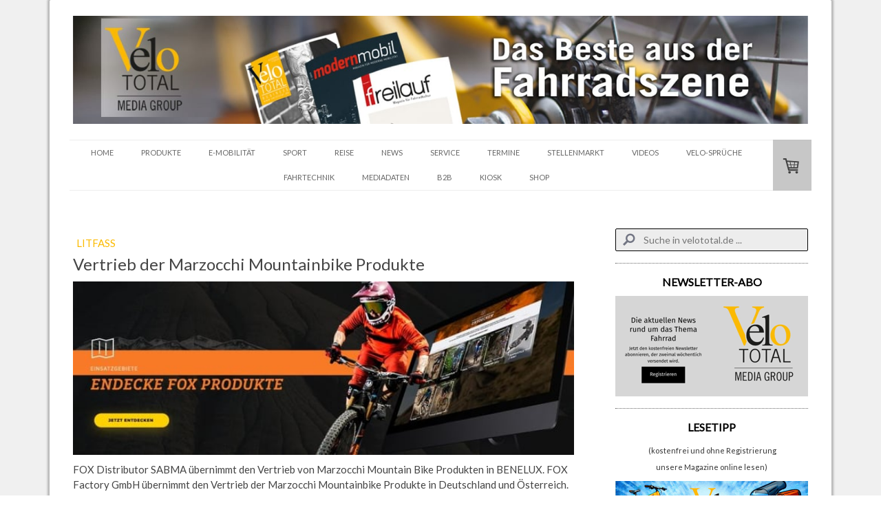

--- FILE ---
content_type: text/html; charset=UTF-8
request_url: https://www.velototal.de/2018/04/26/vertrieb-der-marzocchi-mountainbike-produkte/
body_size: 21635
content:
<!DOCTYPE html>
<html lang="de-DE"><head>
    <meta charset="utf-8"/>
    <link rel="dns-prefetch preconnect" href="https://u.jimcdn.com/" crossorigin="anonymous"/>
<link rel="dns-prefetch preconnect" href="https://assets.jimstatic.com/" crossorigin="anonymous"/>
<link rel="dns-prefetch preconnect" href="https://image.jimcdn.com" crossorigin="anonymous"/>
<link rel="dns-prefetch preconnect" href="https://fonts.jimstatic.com" crossorigin="anonymous"/>
<meta name="viewport" content="width=device-width, initial-scale=1"/>
<meta http-equiv="X-UA-Compatible" content="IE=edge"/>
<meta name="description" content=""/>
<meta name="robots" content="index, follow, archive"/>
<meta property="st:section" content=""/>
<meta name="generator" content="Jimdo Creator"/>
<meta name="twitter:title" content="Vertrieb der Marzocchi Mountainbike Produkte"/>
<meta name="twitter:description" content="FOX Distributor SABMA übernimmt den Vertrieb von Marzocchi Mountain Bike Produkten in BENELUX. FOX Factory GmbH übernimmt den Vertrieb der Marzocchi Mountainbike Produkte in Deutschland und Österreich."/>
<meta name="twitter:card" content="summary_large_image"/>
<meta property="og:url" content="http://www.velototal.de/2018/04/26/vertrieb-der-marzocchi-mountainbike-produkte/"/>
<meta property="og:title" content="Vertrieb der Marzocchi Mountainbike Produkte"/>
<meta property="og:description" content="FOX Distributor SABMA übernimmt den Vertrieb von Marzocchi Mountain Bike Produkten in BENELUX. FOX Factory GmbH übernimmt den Vertrieb der Marzocchi Mountainbike Produkte in Deutschland und Österreich."/>
<meta property="og:type" content="article"/>
<meta property="og:locale" content="de_DE"/>
<meta property="og:site_name" content="VeloTOTAL - Aktuelles zum Radfahren"/>
<meta name="twitter:image" content="https://image.jimcdn.com/cdn-cgi/image/width=4000%2Cheight=3000%2Cfit=contain%2Cformat=jpg%2C/app/cms/storage/image/path/s9ea60afa5d329861/image/i4fb16a9199f16324/version/1524729885/image.jpg"/>
<meta property="og:image" content="https://image.jimcdn.com/cdn-cgi/image/width=4000%2Cheight=3000%2Cfit=contain%2Cformat=jpg%2C/app/cms/storage/image/path/s9ea60afa5d329861/image/i4fb16a9199f16324/version/1524729885/image.jpg"/>
<meta property="og:image:width" content="800"/>
<meta property="og:image:height" content="278"/>
<meta property="og:image:secure_url" content="https://image.jimcdn.com/cdn-cgi/image/width=4000%2Cheight=3000%2Cfit=contain%2Cformat=jpg%2C/app/cms/storage/image/path/s9ea60afa5d329861/image/i4fb16a9199f16324/version/1524729885/image.jpg"/>
<meta property="article:published_time" content="2018-04-26 09:55:19"/>
<meta property="article:tag" content="top5"/>
<meta property="article:tag" content="Litfass"/>
<meta property="article:tag" content="April2018"/>
<meta property="article:tag" content="Fox Factory GmbH"/>
<meta property="article:tag" content="Sabma"/>
<meta property="article:tag" content="Marzocchi"/><title>Vertrieb der Marzocchi Mountainbike Produkte - VeloTOTAL - Aktuelles zum Radfahren</title>
<link rel="shortcut icon" href="https://u.jimcdn.com/cms/o/s9ea60afa5d329861/img/favicon.png?t=1594199188"/>
    <link rel="alternate" type="application/rss+xml" title="Blog" href="https://www.velototal.de/rss/blog"/>    
<link rel="canonical" href="https://www.velototal.de/2018/04/26/vertrieb-der-marzocchi-mountainbike-produkte/"/>

        <script src="https://assets.jimstatic.com/ckies.js.7c38a5f4f8d944ade39b.js"></script>

        <script src="https://assets.jimstatic.com/cookieControl.js.b05bf5f4339fa83b8e79.js"></script>
    <script>window.CookieControlSet.setToNormal();</script>

    <style>html,body{margin:0}.hidden{display:none}.n{padding:5px}#cc-website-title a {text-decoration: none}.cc-m-image-align-1{text-align:left}.cc-m-image-align-2{text-align:right}.cc-m-image-align-3{text-align:center}</style>

        <link href="https://u.jimcdn.com/cms/o/s9ea60afa5d329861/layout/dm_2283ca20a9c3fff942b570264148ec75/css/layout.css?t=1741611876" rel="stylesheet" type="text/css" id="jimdo_layout_css"/>
<script>     /* <![CDATA[ */     /*!  loadCss [c]2014 @scottjehl, Filament Group, Inc.  Licensed MIT */     window.loadCSS = window.loadCss = function(e,n,t){var r,l=window.document,a=l.createElement("link");if(n)r=n;else{var i=(l.body||l.getElementsByTagName("head")[0]).childNodes;r=i[i.length-1]}var o=l.styleSheets;a.rel="stylesheet",a.href=e,a.media="only x",r.parentNode.insertBefore(a,n?r:r.nextSibling);var d=function(e){for(var n=a.href,t=o.length;t--;)if(o[t].href===n)return e.call(a);setTimeout(function(){d(e)})};return a.onloadcssdefined=d,d(function(){a.media=t||"all"}),a};     window.onloadCSS = function(n,o){n.onload=function(){n.onload=null,o&&o.call(n)},"isApplicationInstalled"in navigator&&"onloadcssdefined"in n&&n.onloadcssdefined(o)}     /* ]]> */ </script>     <script>
// <![CDATA[
onloadCSS(loadCss('https://assets.jimstatic.com/web.css.cba479cb7ca5b5a1cac2a1ff8a34b9db.css') , function() {
    this.id = 'jimdo_web_css';
});
// ]]>
</script>
<link href="https://assets.jimstatic.com/web.css.cba479cb7ca5b5a1cac2a1ff8a34b9db.css" rel="preload" as="style"/>
<noscript>
<link href="https://assets.jimstatic.com/web.css.cba479cb7ca5b5a1cac2a1ff8a34b9db.css" rel="stylesheet"/>
</noscript>
    <script>
    //<![CDATA[
        var jimdoData = {"isTestserver":false,"isLcJimdoCom":false,"isJimdoHelpCenter":false,"isProtectedPage":false,"cstok":"c30d584f93caa882c665bbf2ee40e518486ecc5d","cacheJsKey":"6872b02579dabafbb146fb8732c7f8989a7ce7a9","cacheCssKey":"6872b02579dabafbb146fb8732c7f8989a7ce7a9","cdnUrl":"https:\/\/assets.jimstatic.com\/","minUrl":"https:\/\/assets.jimstatic.com\/app\/cdn\/min\/file\/","authUrl":"https:\/\/a.jimdo.com\/","webPath":"https:\/\/www.velototal.de\/","appUrl":"https:\/\/a.jimdo.com\/","cmsLanguage":"de_DE","isFreePackage":false,"mobile":false,"isDevkitTemplateUsed":true,"isTemplateResponsive":true,"websiteId":"s9ea60afa5d329861","pageId":2751189024,"packageId":3,"shop":{"deliveryTimeTexts":{"1":"1 - 3 Tage Lieferzeit","2":"3 - 7 Tage Lieferzeit","3":"8 - 14 Tage Lieferzeit"},"checkoutButtonText":"Zur Kasse","isReady":true,"currencyFormat":{"pattern":"#,##0.00 \u00a4","convertedPattern":"#,##0.00 $","symbols":{"GROUPING_SEPARATOR":".","DECIMAL_SEPARATOR":",","CURRENCY_SYMBOL":"\u20ac"}},"currencyLocale":"de_DE"},"tr":{"gmap":{"searchNotFound":"Die angegebene Adresse konnte nicht gefunden werden.","routeNotFound":"Die Anfahrtsroute konnte nicht berechnet werden. M\u00f6gliche Gr\u00fcnde: Die Startadresse ist zu ungenau oder zu weit von der Zieladresse entfernt."},"shop":{"checkoutSubmit":{"next":"N\u00e4chster Schritt","wait":"Bitte warten"},"paypalError":"Da ist leider etwas schiefgelaufen. Bitte versuche es erneut!","cartBar":"Zum Warenkorb","maintenance":"Dieser Shop ist vor\u00fcbergehend leider nicht erreichbar. Bitte probieren Sie es sp\u00e4ter noch einmal.","addToCartOverlay":{"productInsertedText":"Der Artikel wurde dem Warenkorb hinzugef\u00fcgt.","continueShoppingText":"Weiter einkaufen","reloadPageText":"neu laden"},"notReadyText":"Dieser Shop ist noch nicht vollst\u00e4ndig eingerichtet.","numLeftText":"Mehr als {:num} Exemplare dieses Artikels sind z.Z. leider nicht verf\u00fcgbar.","oneLeftText":"Es ist leider nur noch ein Exemplar dieses Artikels verf\u00fcgbar."},"common":{"timeout":"Es ist ein Fehler aufgetreten. Die von dir ausgew\u00e4hlte Aktion wurde abgebrochen. Bitte versuche es in ein paar Minuten erneut."},"form":{"badRequest":"Es ist ein Fehler aufgetreten: Die Eingaben konnten leider nicht \u00fcbermittelt werden. Bitte versuche es sp\u00e4ter noch einmal!"}},"jQuery":"jimdoGen002","isJimdoMobileApp":false,"bgConfig":{"id":157347824,"type":"color","color":"rgb(240, 240, 240)"},"bgFullscreen":null,"responsiveBreakpointLandscape":767,"responsiveBreakpointPortrait":480,"copyableHeadlineLinks":false,"tocGeneration":false,"googlemapsConsoleKey":false,"loggingForAnalytics":false,"loggingForPredefinedPages":false,"isFacebookPixelIdEnabled":false,"userAccountId":"6cdbadbc-b746-445e-91a8-002ec3a8de48"};
    // ]]>
</script>

     <script> (function(window) { 'use strict'; var regBuff = window.__regModuleBuffer = []; var regModuleBuffer = function() { var args = [].slice.call(arguments); regBuff.push(args); }; if (!window.regModule) { window.regModule = regModuleBuffer; } })(window); </script>
    <script src="https://assets.jimstatic.com/web.js.24f3cfbc36a645673411.js" async="true"></script>
    <script src="https://assets.jimstatic.com/at.js.62588d64be2115a866ce.js"></script>

<script async="async" src="https://www.googletagmanager.com/gtag/js?id=G-SP5ER52GJE"></script>

<script type="text/javascript">
//<![CDATA[
  window.dataLayer = window.dataLayer || [];
  function gtag(){dataLayer.push(arguments);}
  gtag('js', new Date());

  gtag('config', 'G-SP5ER52GJE');
//]]>
</script>

<script type="text/javascript">
//<![CDATA[
  window.dataLayer = window.dataLayer || [];
  function gtag(){dataLayer.push(arguments);}
  gtag('js', new Date());

  gtag('config', 'AW-971267794');
//]]>
</script>

<style>
/* <![CDATA[ */
.async-hide { opacity: 0 !important} 
/*]]>*/
</style>


<script type="text/javascript">
//<![CDATA[
(function(a,s,y,n,c,h,i,d,e){s.className+=' '+y;h.start=1*new Date;
h.end=i=function(){s.className=s.className.replace(RegExp(' ?'+y),'')};
(a[n]=a[n]||[]).hide=h;setTimeout(function(){i();h.end=null},c);h.timeout=c;
})(window,document.documentElement,'async-hide','dataLayer',4000,
{'GTM-NSDGS55':true});
//]]>
</script>

<script type="text/javascript">
//<![CDATA[
  (function(i,s,o,g,r,a,m){i['GoogleAnalyticsObject']=r;i[r]=i[r]||function(){
  (i[r].q=i[r].q||[]).push(arguments)},i[r].l=1*new Date();a=s.createElement(o),
  m=s.getElementsByTagName(o)[0];a.async=1;a.src=g;m.parentNode.insertBefore(a,m)
  })(window,document,'script','https://www.google-analytics.com/analytics.js','ga');
  ga('create', 'UA-52788197-1', 'auto');
  ga('require', 'GTM-NSDGS55');
  ga('send', 'pageview');
//]]>
</script>

<style type="text/css">
/*<![CDATA[*/
 
.post-title a {
text-decoration: none; 
 
} 
 
.post-title a:hover { 
text-decoration: none;
 
} 
 
.n a { 
text-decoration: none; 
 
} 
 
.n a:hover { 
text-decoration: none; 
 
} 
 
/*]]>*/
</style>


<style type="text/css">
/*<![CDATA[*/

.vbox {
background: #cedce7;
position: relative;
margin: 5px auto;
width: 200px;
height: 250px;
display: block;
filter:alpha(opacity=90);
-moz-opacity: 0.90;
opacity: 0.90;
-webkit-box-shadow: 0px 3px 6px 2px rgba(0, 0, 0, 0.6);
-moz-box-shadow: 0px 3px 6px 2px rgba(0, 0, 0, 0.6);
box-shadow: 0px 3px 6px 2px rgba(0, 0, 0, 0.6);
-webkit-border-radius: 10px;
-moz-border-radius: 10px;
border-radius: 3px 3px 3px 3px;
overflow:hidden;
 
}
<!-- Google Tag Manager -->
<script type="text/javascript">(function(w,d,s,l,i){w[l]=w[l]||[];w[l].push({'gtm.start':
new Date().getTime(),event:'gtm.js'});var f=d.getElementsByTagName(s)[0],
j=d.createElement(s),dl=l!='dataLayer'?'&l='+l:'';j.async=true;j.src=
'https://www.googletagmanager.com/gtm.js?id='+i+dl;f.parentNode.insertBefore(j,f);
})(window,document,'script','dataLayer','GTM-KN3T9B6');</script>
<!-- End Google Tag Manager -->

.vbox .image {
position: absolute;
width: 200px;
height: 250px;

}

.vbox a, .vbox a:hover {
text-decoration: none;
 
}

.vbox .slogan {
position: absolute;
width: 200px;
height: 250px;
text-transform: uppercase;
-webkit-transition: all .5s ease-out;
-moz-transition: all .5s ease-out;
-o-transition: all .5s ease-out;
transition: all .5s ease-out;

}

.vbox .slogan {
background: #000;
top: 220px;
font-size: 16px;
color: #fff;
padding: 5px 0;
-webkit-box-shadow: 0 0 5px #333;
-moz-box-shadow: 0 0 5px #333;
box-shadow: 0 0 5px #333;

}

.vbox:hover .slogan {
color: #fff;
top: 110px;
opacity: 0.7;

}

/*]]>*/
</style>


<style type="text/css">
/*<![CDATA[*/

.transparenz {
  -webkit-transition: all 1s ease;
  -moz-transition: all 1s ease;
  -o-transition: all 1s ease;
  transition: all 1s ease;
  opacity: .6;
  -ms-filter:"progid:DXImageTransform.Microsoft.Alpha(Opacity=60)"; /* IE8 */
  filter: alpha(opacity=60); } /*IE7 und kleiner*/

.transparenz:hover {
  opacity: 1.0;
  -ms-filter:"progid:DXImageTransform.Microsoft.Alpha(Opacity=100)";
  filter: alpha(opacity=100);
 
}

/*]]>*/
</style>

<meta name="google-site-verification" content="7_M-uLgyPerH9Lq15_BL24NDb3Y7o3aCkN0k276nweo"/>

<script async="async" src="//pagead2.googlesyndication.com/pagead/js/adsbygoogle.js"></script>

<script type="text/javascript">
//<![CDATA[
  (adsbygoogle = window.adsbygoogle || []).push({
    google_ad_client: "ca-pub-8647623622033075",
    enable_page_level_ads: true
  });
//]]>
</script>

<script type="text/javascript">
//<![CDATA[
  (function (w,i,d,g,e,t,s) {w[d] = w[d]||[];t= i.createElement(g);
    t.async=1;t.src=e;s=i.getElementsByTagName(g)[0];s.parentNode.insertBefore(t, s);
  })(window, document, '_gscq','script','//widgets.getsitecontrol.com/114849/script.js');
//]]>
</script>

<style type="text/css">

/*<![CDATA[*/

dd { 

 display: none;

}

 /*]]>*/ 
</style>


<script async="async" defer="defer" src="//assets.pinterest.com/js/pinit.js"></script>

<style>
/* <![CDATA[ */
@media (min-width: 767px) {
    html .jtpl-section__gutter.layout-alignment.content-options-box.cc-content-parent {
    max-width: 1078px;
}
.jtpl-sidebar {
    max-width: 290px;
}
.jtpl-content.content-options.cc-content-parent {
    width: calc(100% - 340px);
    min-width: 738px;
    margin-right: 50px;
}
figure.cc-imagewrapper.cc-m-image-align-1.cc-m-width-maxed img {
    width: 100%;
}

}
/*]]>*/
</style>

    
</head>

<body class="body cc-page cc-page-blog j-has-shop j-m-gallery-styles j-m-video-styles j-m-hr-styles j-m-header-styles j-m-text-styles j-m-emotionheader-styles j-m-htmlCode-styles j-m-rss-styles j-m-form-styles j-m-table-styles j-m-textWithImage-styles j-m-downloadDocument-styles j-m-imageSubtitle-styles j-m-flickr-styles j-m-googlemaps-styles j-m-blogSelection-styles j-m-comment-styles j-m-jimdo-styles j-m-profile-styles j-m-guestbook-styles j-m-promotion-styles j-m-twitter-styles j-m-hgrid-styles j-m-shoppingcart-styles j-m-catalog-styles j-m-product-styles-disabled j-m-facebook-styles j-m-sharebuttons-styles-disabled j-m-formnew-styles-disabled j-m-callToAction-styles j-m-turbo-styles j-m-spacing-styles j-m-googleplus-styles j-m-dummy-styles j-m-search-styles j-m-booking-styles j-m-socialprofiles-styles j-footer-styles cc-pagemode-default cc-content-parent" id="page-2751189024">

<div id="cc-inner" class="cc-content-parent">
  <!-- _main.sass -->
  <input type="checkbox" id="jtpl-navigation__checkbox" class="jtpl-navigation__checkbox"/><div class="jtpl-main cc-content-parent">

    <!-- background-area -->
    <div class="jtpl-background-area" background-area=""></div>
    <!-- END background-area -->

    <!-- _mobile-navigation.sass-->
    <div class="jtpl-mobile-topbar navigation-colors navigation-colors--transparency">
      <label for="jtpl-navigation__checkbox" class="jtpl-navigation__label navigation-colors__menu-icon">
        <span class="jtpl-navigation__icon navigation-colors__menu-icon"></span>
      </label>
    </div>
    <div class="jtpl-mobile-navigation navigation-colors navigation-colors--transparency">
      <div class="jtpl-mobile-navigation-container">
        <div data-container="navigation"><div class="j-nav-variant-nested"><ul class="cc-nav-level-0 j-nav-level-0"><li id="cc-nav-view-1945080024" class="jmd-nav__list-item-0 j-nav-has-children"><a href="/" data-link-title="HOME">HOME</a><span data-navi-toggle="cc-nav-view-1945080024" class="jmd-nav__toggle-button"></span><ul class="cc-nav-level-1 j-nav-level-1"><li id="cc-nav-view-1945223524" class="jmd-nav__list-item-1"><a href="/home/impressum/" data-link-title="IMPRESSUM">IMPRESSUM</a></li><li id="cc-nav-view-1945222424" class="jmd-nav__list-item-1"><a href="/home/partner/" data-link-title="PARTNER">PARTNER</a></li><li id="cc-nav-view-2866094824" class="jmd-nav__list-item-1"><a href="/home/cookie-richtlinie/" data-link-title="Cookie-Richtlinie">Cookie-Richtlinie</a></li><li id="cc-nav-view-2871732924" class="jmd-nav__list-item-1"><a href="/home/newsletter-anmeldung/" data-link-title="Newsletter-Anmeldung">Newsletter-Anmeldung</a></li></ul></li><li id="cc-nav-view-1945122524" class="jmd-nav__list-item-0 j-nav-has-children"><a href="/produkte/" data-link-title="PRODUKTE">PRODUKTE</a><span data-navi-toggle="cc-nav-view-1945122524" class="jmd-nav__toggle-button"></span><ul class="cc-nav-level-1 j-nav-level-1"><li id="cc-nav-view-2291262224" class="jmd-nav__list-item-1"><a href="/ge-checkt/" data-link-title="TEST">TEST</a></li></ul></li><li id="cc-nav-view-2146809424" class="jmd-nav__list-item-0"><a href="/e-mobilität/" data-link-title="E-MOBILITÄT">E-MOBILITÄT</a></li><li id="cc-nav-view-1955713624" class="jmd-nav__list-item-0"><a href="/sport/" data-link-title="SPORT">SPORT</a></li><li id="cc-nav-view-1945212924" class="jmd-nav__list-item-0"><a href="/reise/" data-link-title="REISE">REISE</a></li><li id="cc-nav-view-1955713724" class="jmd-nav__list-item-0"><a href="/litfass/" data-link-title="NEWS">NEWS</a></li><li id="cc-nav-view-2778322224" class="jmd-nav__list-item-0 j-nav-has-children"><a href="/fahrradservice/" data-link-title="SERVICE">SERVICE</a><span data-navi-toggle="cc-nav-view-2778322224" class="jmd-nav__toggle-button"></span><ul class="cc-nav-level-1 j-nav-level-1"><li id="cc-nav-view-2197518124" class="jmd-nav__list-item-1"><a href="/fahrradservice/downloads/" data-link-title="DOWNLOADS">DOWNLOADS</a></li><li id="cc-nav-view-2598952124" class="jmd-nav__list-item-1 j-nav-has-children"><a href="/fahrradservice/bussgelder/" data-link-title="BUSSGELDER">BUSSGELDER</a><span data-navi-toggle="cc-nav-view-2598952124" class="jmd-nav__toggle-button"></span><ul class="cc-nav-level-2 j-nav-level-2"><li id="cc-nav-view-2598985324" class="jmd-nav__list-item-2"><a href="/fahrradservice/bussgelder/bussgeldrechner-fahrrad/" data-link-title="BUSSGELDRECHNER FAHRRAD">BUSSGELDRECHNER FAHRRAD</a></li><li id="cc-nav-view-2598986224" class="jmd-nav__list-item-2"><a href="/fahrradservice/bussgelder/bussgeldrechner-auto/" data-link-title="BUSSGELDRECHNER AUTO">BUSSGELDRECHNER AUTO</a></li><li id="cc-nav-view-2598986324" class="jmd-nav__list-item-2"><a href="/fahrradservice/bussgelder/promillerechner/" data-link-title="PROMILLERECHNER">PROMILLERECHNER</a></li></ul></li></ul></li><li id="cc-nav-view-1968294924" class="jmd-nav__list-item-0 j-nav-has-children"><a href="/termine/" data-link-title="TERMINE">TERMINE</a><span data-navi-toggle="cc-nav-view-1968294924" class="jmd-nav__toggle-button"></span><ul class="cc-nav-level-1 j-nav-level-1"><li id="cc-nav-view-1968304224" class="jmd-nav__list-item-1"><a href="/termine/veranstaltungen/" data-link-title="VERANSTALTUNGEN">VERANSTALTUNGEN</a></li><li id="cc-nav-view-2884108824" class="jmd-nav__list-item-1"><a href="/termine/veranstaltungskalender/" data-link-title="VERANSTALTUNGSKALENDER">VERANSTALTUNGSKALENDER</a></li></ul></li><li id="cc-nav-view-1955746524" class="jmd-nav__list-item-0"><a href="/stellenmarkt/" data-link-title="STELLENMARKT">STELLENMARKT</a></li><li id="cc-nav-view-2383517824" class="jmd-nav__list-item-0"><a href="/videos/" data-link-title="VIDEOS">VIDEOS</a></li><li id="cc-nav-view-2393186224" class="jmd-nav__list-item-0 j-nav-has-children"><a href="/velosprüche/" data-link-title="VELO-SPRÜCHE">VELO-SPRÜCHE</a><span data-navi-toggle="cc-nav-view-2393186224" class="jmd-nav__toggle-button"></span><ul class="cc-nav-level-1 j-nav-level-1"><li id="cc-nav-view-2842196624" class="jmd-nav__list-item-1"><a href="/velosprüche/1-100-1/" data-link-title="1-100">1-100</a></li><li id="cc-nav-view-2842196524" class="jmd-nav__list-item-1"><a href="/velosprüche/101-200-1/" data-link-title="101-200">101-200</a></li><li id="cc-nav-view-2842196424" class="jmd-nav__list-item-1"><a href="/velosprüche/201-300/" data-link-title="201-300">201-300</a></li><li id="cc-nav-view-2842196324" class="jmd-nav__list-item-1"><a href="/velosprüche/301-400/" data-link-title="301-400">301-400</a></li><li id="cc-nav-view-2842196224" class="jmd-nav__list-item-1"><a href="/velosprüche/401-500/" data-link-title="401-500">401-500</a></li></ul></li><li id="cc-nav-view-2825173024" class="jmd-nav__list-item-0"><a href="/online-kurse/" data-link-title="FAHRTECHNIK">FAHRTECHNIK</a></li><li id="cc-nav-view-2842200624" class="jmd-nav__list-item-0 j-nav-has-children"><a href="/mediadaten/" data-link-title="Mediadaten">Mediadaten</a><span data-navi-toggle="cc-nav-view-2842200624" class="jmd-nav__toggle-button"></span><ul class="cc-nav-level-1 j-nav-level-1"><li id="cc-nav-view-2824064024" class="jmd-nav__list-item-1"><a href="/mediadaten/velototal-business/agb/" data-link-title="AGB">AGB</a></li></ul></li><li id="cc-nav-view-1945214224" class="jmd-nav__list-item-0 j-nav-has-children"><a href="/b2b/" data-link-title="B2B">B2B</a><span data-navi-toggle="cc-nav-view-1945214224" class="jmd-nav__toggle-button"></span><ul class="cc-nav-level-1 j-nav-level-1"><li id="cc-nav-view-1955745724" class="jmd-nav__list-item-1"><a href="/b2b/branchen-news/" data-link-title="BRANCHEN-NEWS">BRANCHEN-NEWS</a></li><li id="cc-nav-view-1955745924" class="jmd-nav__list-item-1"><a href="/b2b/e-magazin/" data-link-title="E-MAGAZIN">E-MAGAZIN</a></li><li id="cc-nav-view-2003839424" class="jmd-nav__list-item-1"><a href="/b2b/preview/" data-link-title="MAGAZIN-VORSCHAU">MAGAZIN-VORSCHAU</a></li><li id="cc-nav-view-1965784524" class="jmd-nav__list-item-1"><a href="/b2b/videoproduktion/" data-link-title="VIDEOPRODUKTION">VIDEOPRODUKTION</a></li><li id="cc-nav-view-1955746424" class="jmd-nav__list-item-1"><a href="/b2b/recht/" data-link-title="RECHT">RECHT</a></li></ul></li><li id="cc-nav-view-2767511524" class="jmd-nav__list-item-0"><a href="https://kiosk.velototal.de/" data-link-title="KIOSK" target="_blank" rel="nofollow">KIOSK</a></li><li id="cc-nav-view-1966660524" class="jmd-nav__list-item-0 j-nav-has-children"><a href="/shop/" data-link-title="SHOP">SHOP</a><span data-navi-toggle="cc-nav-view-1966660524" class="jmd-nav__toggle-button"></span><ul class="cc-nav-level-1 j-nav-level-1"><li id="cc-nav-view-2825526924" class="jmd-nav__list-item-1"><a href="/shop/t-shirts/" data-link-title="T-Shirts">T-Shirts</a></li><li id="cc-nav-view-2838743824" class="jmd-nav__list-item-1"><a href="/shop/magazine/" data-link-title="Magazine">Magazine</a></li><li id="cc-nav-view-2858035924" class="jmd-nav__list-item-1"><a href="/shop/versandkosten/" data-link-title="Versandkosten">Versandkosten</a></li><li id="cc-nav-view-1966696924" class="jmd-nav__list-item-1"><a href="https://www.velototal.de/j/shop/withdrawal" data-link-title="WIDERRUFSRECHT" target="_blank" rel="nofollow">WIDERRUFSRECHT</a></li></ul></li></ul></div></div>
      </div>
    </div>
    <!-- END _mobile-navigation.sass-->
      <div class="jtpl-section__gutter layout-alignment content-options-box cc-content-parent">

      <!-- _header.sass -->
      <header class="jtpl-header"><div class="jtpl-header__container">
          <div id="cc-website-logo" class="cc-single-module-element"><div id="cc-m-14660608324" class="j-module n j-imageSubtitle"><div class="cc-m-image-container"><figure class="cc-imagewrapper cc-m-image-align-3">
<a href="https://www.velototal.de/" target="_self"><img srcset="https://image.jimcdn.com/cdn-cgi/image/width=320%2Cheight=10000%2Cfit=contain%2Cformat=jpg%2C/app/cms/storage/image/path/s9ea60afa5d329861/image/i50a1cc24a0f023bb/version/1652953928/image.jpg 320w, https://image.jimcdn.com/cdn-cgi/image/width=640%2Cheight=10000%2Cfit=contain%2Cformat=jpg%2C/app/cms/storage/image/path/s9ea60afa5d329861/image/i50a1cc24a0f023bb/version/1652953928/image.jpg 640w, https://image.jimcdn.com/cdn-cgi/image/width=960%2Cheight=10000%2Cfit=contain%2Cformat=jpg%2C/app/cms/storage/image/path/s9ea60afa5d329861/image/i50a1cc24a0f023bb/version/1652953928/image.jpg 960w, https://image.jimcdn.com/cdn-cgi/image/width=1280%2Cheight=10000%2Cfit=contain%2Cformat=jpg%2C/app/cms/storage/image/path/s9ea60afa5d329861/image/i50a1cc24a0f023bb/version/1652953928/image.jpg 1280w, https://image.jimcdn.com/cdn-cgi/image/width=1360%2Cheight=10000%2Cfit=contain%2Cformat=jpg%2C/app/cms/storage/image/path/s9ea60afa5d329861/image/i50a1cc24a0f023bb/version/1652953928/image.jpg 1360w, https://image.jimcdn.com/cdn-cgi/image//app/cms/storage/image/path/s9ea60afa5d329861/image/i50a1cc24a0f023bb/version/1652953928/image.jpg 1700w" sizes="(min-width: 1360px) 1360px, 100vw" id="cc-m-imagesubtitle-image-14660608324" src="https://image.jimcdn.com/cdn-cgi/image/width=1360%2Cheight=10000%2Cfit=contain%2Cformat=jpg%2C/app/cms/storage/image/path/s9ea60afa5d329861/image/i50a1cc24a0f023bb/version/1652953928/image.jpg" alt="VeloTOTAL - Aktuelles zum Radfahren" class="" data-src-width="1700" data-src-height="250" data-src="https://image.jimcdn.com/cdn-cgi/image/width=1360%2Cheight=10000%2Cfit=contain%2Cformat=jpg%2C/app/cms/storage/image/path/s9ea60afa5d329861/image/i50a1cc24a0f023bb/version/1652953928/image.jpg" data-image-id="9228660524"/></a>    

</figure>
</div>
<div class="cc-clear"></div>
<script id="cc-m-reg-14660608324">// <![CDATA[

    window.regModule("module_imageSubtitle", {"data":{"imageExists":true,"hyperlink":"","hyperlink_target":"","hyperlinkAsString":"","pinterest":"0","id":14660608324,"widthEqualsContent":"0","resizeWidth":"1360","resizeHeight":200},"id":14660608324});
// ]]>
</script></div></div>
          
        </div>

        <div class="jtpl-navigation">
          <!-- navigation.sass -->
          <nav class="jtpl-navigation__inner navigation-colors navigation-alignment" data-dropdown="true"><div data-container="navigation"><div class="j-nav-variant-nested"><ul class="cc-nav-level-0 j-nav-level-0"><li id="cc-nav-view-1945080024" class="jmd-nav__list-item-0 j-nav-has-children"><a href="/" data-link-title="HOME">HOME</a><span data-navi-toggle="cc-nav-view-1945080024" class="jmd-nav__toggle-button"></span><ul class="cc-nav-level-1 j-nav-level-1"><li id="cc-nav-view-1945223524" class="jmd-nav__list-item-1"><a href="/home/impressum/" data-link-title="IMPRESSUM">IMPRESSUM</a></li><li id="cc-nav-view-1945222424" class="jmd-nav__list-item-1"><a href="/home/partner/" data-link-title="PARTNER">PARTNER</a></li><li id="cc-nav-view-2866094824" class="jmd-nav__list-item-1"><a href="/home/cookie-richtlinie/" data-link-title="Cookie-Richtlinie">Cookie-Richtlinie</a></li><li id="cc-nav-view-2871732924" class="jmd-nav__list-item-1"><a href="/home/newsletter-anmeldung/" data-link-title="Newsletter-Anmeldung">Newsletter-Anmeldung</a></li></ul></li><li id="cc-nav-view-1945122524" class="jmd-nav__list-item-0 j-nav-has-children"><a href="/produkte/" data-link-title="PRODUKTE">PRODUKTE</a><span data-navi-toggle="cc-nav-view-1945122524" class="jmd-nav__toggle-button"></span><ul class="cc-nav-level-1 j-nav-level-1"><li id="cc-nav-view-2291262224" class="jmd-nav__list-item-1"><a href="/ge-checkt/" data-link-title="TEST">TEST</a></li></ul></li><li id="cc-nav-view-2146809424" class="jmd-nav__list-item-0"><a href="/e-mobilität/" data-link-title="E-MOBILITÄT">E-MOBILITÄT</a></li><li id="cc-nav-view-1955713624" class="jmd-nav__list-item-0"><a href="/sport/" data-link-title="SPORT">SPORT</a></li><li id="cc-nav-view-1945212924" class="jmd-nav__list-item-0"><a href="/reise/" data-link-title="REISE">REISE</a></li><li id="cc-nav-view-1955713724" class="jmd-nav__list-item-0"><a href="/litfass/" data-link-title="NEWS">NEWS</a></li><li id="cc-nav-view-2778322224" class="jmd-nav__list-item-0 j-nav-has-children"><a href="/fahrradservice/" data-link-title="SERVICE">SERVICE</a><span data-navi-toggle="cc-nav-view-2778322224" class="jmd-nav__toggle-button"></span><ul class="cc-nav-level-1 j-nav-level-1"><li id="cc-nav-view-2197518124" class="jmd-nav__list-item-1"><a href="/fahrradservice/downloads/" data-link-title="DOWNLOADS">DOWNLOADS</a></li><li id="cc-nav-view-2598952124" class="jmd-nav__list-item-1 j-nav-has-children"><a href="/fahrradservice/bussgelder/" data-link-title="BUSSGELDER">BUSSGELDER</a><span data-navi-toggle="cc-nav-view-2598952124" class="jmd-nav__toggle-button"></span><ul class="cc-nav-level-2 j-nav-level-2"><li id="cc-nav-view-2598985324" class="jmd-nav__list-item-2"><a href="/fahrradservice/bussgelder/bussgeldrechner-fahrrad/" data-link-title="BUSSGELDRECHNER FAHRRAD">BUSSGELDRECHNER FAHRRAD</a></li><li id="cc-nav-view-2598986224" class="jmd-nav__list-item-2"><a href="/fahrradservice/bussgelder/bussgeldrechner-auto/" data-link-title="BUSSGELDRECHNER AUTO">BUSSGELDRECHNER AUTO</a></li><li id="cc-nav-view-2598986324" class="jmd-nav__list-item-2"><a href="/fahrradservice/bussgelder/promillerechner/" data-link-title="PROMILLERECHNER">PROMILLERECHNER</a></li></ul></li></ul></li><li id="cc-nav-view-1968294924" class="jmd-nav__list-item-0 j-nav-has-children"><a href="/termine/" data-link-title="TERMINE">TERMINE</a><span data-navi-toggle="cc-nav-view-1968294924" class="jmd-nav__toggle-button"></span><ul class="cc-nav-level-1 j-nav-level-1"><li id="cc-nav-view-1968304224" class="jmd-nav__list-item-1"><a href="/termine/veranstaltungen/" data-link-title="VERANSTALTUNGEN">VERANSTALTUNGEN</a></li><li id="cc-nav-view-2884108824" class="jmd-nav__list-item-1"><a href="/termine/veranstaltungskalender/" data-link-title="VERANSTALTUNGSKALENDER">VERANSTALTUNGSKALENDER</a></li></ul></li><li id="cc-nav-view-1955746524" class="jmd-nav__list-item-0"><a href="/stellenmarkt/" data-link-title="STELLENMARKT">STELLENMARKT</a></li><li id="cc-nav-view-2383517824" class="jmd-nav__list-item-0"><a href="/videos/" data-link-title="VIDEOS">VIDEOS</a></li><li id="cc-nav-view-2393186224" class="jmd-nav__list-item-0 j-nav-has-children"><a href="/velosprüche/" data-link-title="VELO-SPRÜCHE">VELO-SPRÜCHE</a><span data-navi-toggle="cc-nav-view-2393186224" class="jmd-nav__toggle-button"></span><ul class="cc-nav-level-1 j-nav-level-1"><li id="cc-nav-view-2842196624" class="jmd-nav__list-item-1"><a href="/velosprüche/1-100-1/" data-link-title="1-100">1-100</a></li><li id="cc-nav-view-2842196524" class="jmd-nav__list-item-1"><a href="/velosprüche/101-200-1/" data-link-title="101-200">101-200</a></li><li id="cc-nav-view-2842196424" class="jmd-nav__list-item-1"><a href="/velosprüche/201-300/" data-link-title="201-300">201-300</a></li><li id="cc-nav-view-2842196324" class="jmd-nav__list-item-1"><a href="/velosprüche/301-400/" data-link-title="301-400">301-400</a></li><li id="cc-nav-view-2842196224" class="jmd-nav__list-item-1"><a href="/velosprüche/401-500/" data-link-title="401-500">401-500</a></li></ul></li><li id="cc-nav-view-2825173024" class="jmd-nav__list-item-0"><a href="/online-kurse/" data-link-title="FAHRTECHNIK">FAHRTECHNIK</a></li><li id="cc-nav-view-2842200624" class="jmd-nav__list-item-0 j-nav-has-children"><a href="/mediadaten/" data-link-title="Mediadaten">Mediadaten</a><span data-navi-toggle="cc-nav-view-2842200624" class="jmd-nav__toggle-button"></span><ul class="cc-nav-level-1 j-nav-level-1"><li id="cc-nav-view-2824064024" class="jmd-nav__list-item-1"><a href="/mediadaten/velototal-business/agb/" data-link-title="AGB">AGB</a></li></ul></li><li id="cc-nav-view-1945214224" class="jmd-nav__list-item-0 j-nav-has-children"><a href="/b2b/" data-link-title="B2B">B2B</a><span data-navi-toggle="cc-nav-view-1945214224" class="jmd-nav__toggle-button"></span><ul class="cc-nav-level-1 j-nav-level-1"><li id="cc-nav-view-1955745724" class="jmd-nav__list-item-1"><a href="/b2b/branchen-news/" data-link-title="BRANCHEN-NEWS">BRANCHEN-NEWS</a></li><li id="cc-nav-view-1955745924" class="jmd-nav__list-item-1"><a href="/b2b/e-magazin/" data-link-title="E-MAGAZIN">E-MAGAZIN</a></li><li id="cc-nav-view-2003839424" class="jmd-nav__list-item-1"><a href="/b2b/preview/" data-link-title="MAGAZIN-VORSCHAU">MAGAZIN-VORSCHAU</a></li><li id="cc-nav-view-1965784524" class="jmd-nav__list-item-1"><a href="/b2b/videoproduktion/" data-link-title="VIDEOPRODUKTION">VIDEOPRODUKTION</a></li><li id="cc-nav-view-1955746424" class="jmd-nav__list-item-1"><a href="/b2b/recht/" data-link-title="RECHT">RECHT</a></li></ul></li><li id="cc-nav-view-2767511524" class="jmd-nav__list-item-0"><a href="https://kiosk.velototal.de/" data-link-title="KIOSK" target="_blank" rel="nofollow">KIOSK</a></li><li id="cc-nav-view-1966660524" class="jmd-nav__list-item-0 j-nav-has-children"><a href="/shop/" data-link-title="SHOP">SHOP</a><span data-navi-toggle="cc-nav-view-1966660524" class="jmd-nav__toggle-button"></span><ul class="cc-nav-level-1 j-nav-level-1"><li id="cc-nav-view-2825526924" class="jmd-nav__list-item-1"><a href="/shop/t-shirts/" data-link-title="T-Shirts">T-Shirts</a></li><li id="cc-nav-view-2838743824" class="jmd-nav__list-item-1"><a href="/shop/magazine/" data-link-title="Magazine">Magazine</a></li><li id="cc-nav-view-2858035924" class="jmd-nav__list-item-1"><a href="/shop/versandkosten/" data-link-title="Versandkosten">Versandkosten</a></li><li id="cc-nav-view-1966696924" class="jmd-nav__list-item-1"><a href="https://www.velototal.de/j/shop/withdrawal" data-link-title="WIDERRUFSRECHT" target="_blank" rel="nofollow">WIDERRUFSRECHT</a></li></ul></li></ul></div></div>
          </nav><!-- END navigation.sass --><!-- _cart.sass --><div class="jtpl-cart">
            <div id="cc-sidecart-wrapper"><script>// <![CDATA[

    window.regModule("sidebar_shoppingcart", {"variant":"default","currencyLocale":"de_DE","currencyFormat":{"pattern":"#,##0.00 \u00a4","convertedPattern":"#,##0.00 $","symbols":{"GROUPING_SEPARATOR":".","DECIMAL_SEPARATOR":",","CURRENCY_SYMBOL":"\u20ac"}},"tr":{"cart":{"subtotalText":"Zwischensumme","emptyBasketText":"Ihr Warenkorb ist leer."}}});
// ]]>
</script></div>
          </div>
          <!-- END _cart.sass -->

        </div>

      </header><!-- END _header-sass --><!-- _content-container.sass --><div class="jtpl-content__container cc-content-parent">
        <div class="jtpl-breadcrump breadcrumb-options">
          <div data-container="navigation"><div class="j-nav-variant-breadcrumb"><ol/></div></div>
        </div>

        <div class="jtpl-content content-options cc-content-parent">
          <div id="content_area" data-container="content"><div id="content_start"></div>
        <article class="j-blog"><div class="n j-blog-meta j-blog-post--header">
    <div class="j-text j-module n">
                    <a href="https://www.velototal.de/blog/litfass/" class="j-blog-post--category">
                LITFASS            </a>
                <span class="j-text j-blog-post--date">
                    </span>
    </div>
    <h1 class="j-blog-header j-blog-headline j-blog-post--headline">Vertrieb der Marzocchi Mountainbike Produkte</h1>
</div>
<div class="post j-blog-content">
        <div id="cc-matrix-4374472324"><div id="cc-m-14945796324" class="j-module n j-imageSubtitle "><figure class="cc-imagewrapper cc-m-image-align-1 cc-m-width-maxed">
<a href="http://www.foxracingshox.de/" target="_blank"><img srcset="https://image.jimcdn.com/cdn-cgi/image/width=320%2Cheight=10000%2Cfit=contain%2Cformat=jpg%2C/app/cms/storage/image/path/s9ea60afa5d329861/image/ic739085a573d70e9/version/1524730125/image.jpg 320w, https://image.jimcdn.com/cdn-cgi/image/width=640%2Cheight=10000%2Cfit=contain%2Cformat=jpg%2C/app/cms/storage/image/path/s9ea60afa5d329861/image/ic739085a573d70e9/version/1524730125/image.jpg 640w, https://image.jimcdn.com/cdn-cgi/image/width=666%2Cheight=10000%2Cfit=contain%2Cformat=jpg%2C/app/cms/storage/image/path/s9ea60afa5d329861/image/ic739085a573d70e9/version/1524730125/image.jpg 666w, https://image.jimcdn.com/cdn-cgi/image//app/cms/storage/image/path/s9ea60afa5d329861/image/ic739085a573d70e9/version/1524730125/image.jpg 800w" sizes="(min-width: 666px) 666px, 100vw" id="cc-m-imagesubtitle-image-14945796324" src="https://image.jimcdn.com/cdn-cgi/image/width=666%2Cheight=10000%2Cfit=contain%2Cformat=jpg%2C/app/cms/storage/image/path/s9ea60afa5d329861/image/ic739085a573d70e9/version/1524730125/image.jpg" alt="" class="" data-src-width="800" data-src-height="278" data-src="https://image.jimcdn.com/cdn-cgi/image/width=666%2Cheight=10000%2Cfit=contain%2Cformat=jpg%2C/app/cms/storage/image/path/s9ea60afa5d329861/image/ic739085a573d70e9/version/1524730125/image.jpg" data-image-id="9422814524"/></a>    

</figure>

<div class="cc-clear"></div>
<script id="cc-m-reg-14945796324">// <![CDATA[

    window.regModule("module_imageSubtitle", {"data":{"imageExists":true,"hyperlink":"http:\/\/www.foxracingshox.de","hyperlink_target":"_blank","hyperlinkAsString":"http:\/\/www.foxracingshox.de","pinterest":"0","id":14945796324,"widthEqualsContent":"1","resizeWidth":"666","resizeHeight":232},"id":14945796324});
// ]]>
</script></div><div id="cc-m-14945796724" class="j-module n j-text "><p>
    FOX Distributor SABMA übernimmt den Vertrieb von Marzocchi Mountain Bike Produkten in BENELUX. FOX Factory GmbH übernimmt den Vertrieb der Marzocchi Mountainbike Produkte in Deutschland und
    Österreich.
</p></div><div id="cc-m-14945796824" class="j-module n j-text "><p>
    FOX freut sich bekannt zu geben, dass SABMA ihre Marzocchi MTB-Produktlinie auf den BENELUX-Märkten vertreiben wird und dass die FOX Factory GmbH den Vertrieb ihrer Marzocchi MTB-Produktlinie in
    DEUTSCHLAND und ÖSTERREICH direkt übernehmen wird. Sie übernehmen jeweils auch Garantie, Ersatzteile und Service für ihre jeweiligen Regionen.
</p>

<p>
     
</p>

<p>
    "Cosmic Sports ist seit 16 Jahren Marzocchi Distributor und wir wissen zu schätzen, was ihr Team für Marzocchi getan hat", sagte Andrea Pierantoni, FOX Marzocchi Brand Manager. "Wir danken
    Gerhard Schwarz und seinem großartigen Team für die jahrelange Unterstützung. Wir glauben, dass diese neue Vertriebsstruktur uns helfen wird, die Marke Marzocchi weiter auszubauen und die Märkte
    BENELUX, Deutschland und Österreich effizienter zu unterstützen. "
</p></div><div id="cc-m-14945797724" class="j-module n j-text "><p>
    <strong>Kontaktinformationen:</strong>
</p>

<p>
     
</p>

<p>
    SABMA
</p>

<p>
    Textilstraße 3
</p>

<p>
    4700 EUPEN
</p>

<p>
    BELGIUM
</p>

<p>
    Tel.: +32 87 30 63 60
</p>

<p>
    info@sabma.com
</p>

<p>
    www.sabma.com
</p>

<p>
     
</p></div><div id="cc-m-14945799924" class="j-module n j-text "><p>
    FOX Factory GmbH
</p>

<p>
    Eckstrasse 18
</p>

<p>
    66976 RODALBEN
</p>

<p>
    GERMANY 
</p>

<p>
    Tel.: +49 (0) 6331-14983-0
</p>

<p>
    info@foxracingshox.de
</p>

<p>
    www.foxracingshox.de
</p>

<p>
     
</p></div><div id="cc-m-14945804124" class="j-module n j-hr ">    <hr/>
</div><div id="cc-m-14945804224" class="j-module n j-text "><p>
    <strong><span style="font-size: 12px;">ÜBER FOX FACTORY HOLDING CORP. (NASDAQ: FOXF)</span></strong>
</p>

<p>
    <span style="font-size: 12px;">FOX mit Hauptsitz in Scotts Valley, Kalifornien, entwickelt und fertigt hochleistungsfähige Fahrdynamikprodukte hauptsächlich für Fahrräder, Side-by-Side-Fahrzeuge,
    Straßen- und Geländefahrzeuge und Lastkraftwagen, Geländefahrzeuge, Schneemobile, Spezialfahrzeuge und Anwendungen und Motorräder. Seit mehr als drei Jahrzehnten verbessert das FOX Team von
    Enthusiasten und professionellen Athleten die Fahrzeugleistung durch eine einzigartige Verpflichtung, die Fahrdynamik neu zu definieren.</span>
</p>

<p>
     
</p>

<p>
    <span style="font-size: 12px;">FOX ist eine eingetragene Marke von Fox Factory, Inc. NASDAQ Global Select Market ist eine eingetragene Marke der NASDAQ OMX Group, Inc. Alle Rechte
    vorbehalten.</span>
</p></div><div id="cc-m-14945804824" class="j-module n j-hr ">    <hr/>
</div></div>
        </div><div class="j-module n j-text j-blog-post--tags-wrapper"><span class="j-blog-post--tags--template" style="display: none;"><a class="j-blog-post--tag" href="https://www.velototal.de/blog/?tag=tagPlaceholder">tagPlaceholder</a></span><span class="j-blog-post--tags-label" style="display: inline;">Tags:</span> <span class="j-blog-post--tags-list"><a class="j-blog-post--tag" href="https://www.velototal.de/blog/?tag=top5">top5</a>, <a class="j-blog-post--tag" href="https://www.velototal.de/blog/?tag=Litfass">Litfass</a>, <a class="j-blog-post--tag" href="https://www.velototal.de/blog/?tag=April2018">April2018</a>, <a class="j-blog-post--tag" href="https://www.velototal.de/blog/?tag=Fox+Factory+GmbH">Fox Factory GmbH</a>, <a class="j-blog-post--tag" href="https://www.velototal.de/blog/?tag=Sabma">Sabma</a>, <a class="j-blog-post--tag" href="https://www.velototal.de/blog/?tag=Marzocchi">Marzocchi</a></span></div><div class="n" id="flexsocialbuttons">
<div class="cc-sharebuttons-element cc-sharebuttons-size-16 cc-sharebuttons-style-colored cc-sharebuttons-design-hexagon cc-sharebuttons-align-left">


    <a class="cc-sharebuttons-facebook" href="http://www.facebook.com/sharer.php?u=https://www.velototal.de/2018/04/26/vertrieb-der-marzocchi-mountainbike-produkte/&amp;t=Vertrieb%20der%20Marzocchi%20Mountainbike%20Produkte" title="Facebook" target="_blank"></a><a class="cc-sharebuttons-mail" href="mailto:?subject=Vertrieb%20der%20Marzocchi%20Mountainbike%20Produkte&amp;body=https://www.velototal.de/2018/04/26/vertrieb-der-marzocchi-mountainbike-produkte/" title="E-Mail" target=""></a><a class="cc-sharebuttons-linkedin" href="http://www.linkedin.com/shareArticle?mini=true&amp;url=https://www.velototal.de/2018/04/26/vertrieb-der-marzocchi-mountainbike-produkte/&amp;title=Vertrieb%20der%20Marzocchi%20Mountainbike%20Produkte" title="LinkedIn" target="_blank"></a>

</div>
</div>
                <div class="n j-comment">
                    <div id="commentsModule14945792624"><p id="skiptoform14945792624" class="skiptoform"><a href="#" data-id="14945792624" data-action="goToForm">Kommentar schreiben</a></p><div class="j-blog-comment-counter" id="numComments14945792624"> Kommentare: <i class="cc-comments-count">0</i> </div><ul class="com-list-noava" id="commentOutput14945792624"><li id="commentFormContainer14945792624" class="commentstd clearover cc-m-comment-loading"><a name="commentForm14945792624"></a></li></ul><div id="commentError14945792624" class="message-error" style="display: none;"></div><div id="commentSuccess14945792624" class="message-ok" style="display: none;"></div></div><script>// <![CDATA[

    window.regModule("module_comment", {"data":{"id":"14945792624","closed":"0","captcha":"6c40474bc8edcd98bc3ab67d02b63e72","avatar":false,"lang":{"comment":"Kommentar","comments":"Kommentare"}}});
// ]]>
</script>
                </div></article>
        </div>
        </div>

        <aside class="jtpl-sidebar sidebar-options"><div data-container="sidebar"><div id="cc-matrix-2521907624"><div id="cc-m-16930061424" class="j-module n j-search "><div class="j-search-wrapper j-search-alignment-0">
    <div class="j-search-content" style="width: 100%;">
        <form action="/search" class="j-formnew">
            <span class="cc-m-form-view-sortable">
                <input type="text" class="j-search-input" aria-label="Search" name="q" placeholder="Suche in velototal.de ..." value=""/>
                <input type="hidden" name="filter" value="0"/>
                <input type="hidden" name="module" value="16930061424"/>
                <button type="submit" style="display: none"/>
            </span>
        </form>
    </div>
</div>
<script id="cc-m-reg-16930061424">// <![CDATA[

    window.regModule("module_search", {"alignment":"0","width":"100","filter":"0","placeholder":"Suche in velototal.de ...","id":16930061424});
// ]]>
</script></div><div id="cc-m-16930062324" class="j-module n j-hr ">    <hr/>
</div><div id="cc-m-16986191624" class="j-module n j-header "><h3 class="" id="cc-m-header-16986191624">Newsletter-Abo</h3></div><div id="cc-m-16672283424" class="j-module n j-imageSubtitle "><figure class="cc-imagewrapper cc-m-image-align-1 cc-m-width-maxed">
<a href="https://www.velototal.de/home/newsletter-anmeldung/" target="_blank"><img srcset="https://image.jimcdn.com/cdn-cgi/image/width=280%2Cheight=10000%2Cfit=contain%2Cformat=png%2C/app/cms/storage/image/path/s9ea60afa5d329861/image/ie34f9d1dcffe180d/version/1763546781/image.png 280w, https://image.jimcdn.com/cdn-cgi/image/width=320%2Cheight=10000%2Cfit=contain%2Cformat=png%2C/app/cms/storage/image/path/s9ea60afa5d329861/image/ie34f9d1dcffe180d/version/1763546781/image.png 320w, https://image.jimcdn.com/cdn-cgi/image/width=560%2Cheight=10000%2Cfit=contain%2Cformat=png%2C/app/cms/storage/image/path/s9ea60afa5d329861/image/ie34f9d1dcffe180d/version/1763546781/image.png 560w" sizes="(min-width: 280px) 280px, 100vw" id="cc-m-imagesubtitle-image-16672283424" src="https://image.jimcdn.com/cdn-cgi/image/width=280%2Cheight=10000%2Cfit=contain%2Cformat=png%2C/app/cms/storage/image/path/s9ea60afa5d329861/image/ie34f9d1dcffe180d/version/1763546781/image.png" alt="" class="" data-src-width="674" data-src-height="352" data-src="https://image.jimcdn.com/cdn-cgi/image/width=280%2Cheight=10000%2Cfit=contain%2Cformat=png%2C/app/cms/storage/image/path/s9ea60afa5d329861/image/ie34f9d1dcffe180d/version/1763546781/image.png" data-image-id="10532044424"/></a>    

</figure>

<div class="cc-clear"></div>
<script id="cc-m-reg-16672283424">// <![CDATA[

    window.regModule("module_imageSubtitle", {"data":{"imageExists":true,"hyperlink":"https:\/\/www.velototal.de\/home\/newsletter-anmeldung\/","hyperlink_target":"_blank","hyperlinkAsString":"https:\/\/www.velototal.de\/home\/newsletter-anmeldung\/","pinterest":"0","id":16672283424,"widthEqualsContent":"1","resizeWidth":"280","resizeHeight":147},"id":16672283424});
// ]]>
</script></div><div id="cc-m-17008846324" class="j-module n j-hr ">    <hr/>
</div><div id="cc-m-16140263524" class="j-module n j-header "><h3 class="" id="cc-m-header-16140263524">LESETIPP</h3></div><div id="cc-m-16350655024" class="j-module n j-text "><p style="text-align: center;">
    <span style="font-size: 11px;"> (kostenfrei und ohne Registrierung</span>
</p>

<p style="text-align: center;">
    <span style="font-size: 11px;">unsere Magazine online lesen)</span>
</p></div><div id="cc-m-16003687124" class="j-module n j-imageSubtitle "><figure class="cc-imagewrapper cc-m-image-align-1 cc-m-width-maxed">
<a href="https://www.yumpu.com/de/document/read/70905017/velototal-test-technik-2026" target="_blank"><img srcset="https://image.jimcdn.com/cdn-cgi/image/width=280%2Cheight=10000%2Cfit=contain%2Cformat=png%2C/app/cms/storage/image/path/s9ea60afa5d329861/image/ifcd167731214c191/version/1768391431/image.png 280w, https://image.jimcdn.com/cdn-cgi/image/width=320%2Cheight=10000%2Cfit=contain%2Cformat=png%2C/app/cms/storage/image/path/s9ea60afa5d329861/image/ifcd167731214c191/version/1768391431/image.png 320w, https://image.jimcdn.com/cdn-cgi/image/width=560%2Cheight=10000%2Cfit=contain%2Cformat=png%2C/app/cms/storage/image/path/s9ea60afa5d329861/image/ifcd167731214c191/version/1768391431/image.png 560w" sizes="(min-width: 280px) 280px, 100vw" id="cc-m-imagesubtitle-image-16003687124" src="https://image.jimcdn.com/cdn-cgi/image/width=280%2Cheight=10000%2Cfit=contain%2Cformat=png%2C/app/cms/storage/image/path/s9ea60afa5d329861/image/ifcd167731214c191/version/1768391431/image.png" alt="" class="" data-src-width="5936" data-src-height="8395" data-src="https://image.jimcdn.com/cdn-cgi/image/width=280%2Cheight=10000%2Cfit=contain%2Cformat=png%2C/app/cms/storage/image/path/s9ea60afa5d329861/image/ifcd167731214c191/version/1768391431/image.png" data-image-id="10122845124"/></a>    

</figure>

<div class="cc-clear"></div>
<script id="cc-m-reg-16003687124">// <![CDATA[

    window.regModule("module_imageSubtitle", {"data":{"imageExists":true,"hyperlink":"https:\/\/www.yumpu.com\/de\/document\/read\/70905017\/velototal-test-technik-2026","hyperlink_target":"_blank","hyperlinkAsString":"https:\/\/www.yumpu.com\/de\/document\/read\/70905017\/velototal-test-technik-2026","pinterest":"0","id":16003687124,"widthEqualsContent":"1","resizeWidth":"280","resizeHeight":396},"id":16003687124});
// ]]>
</script></div><div id="cc-m-17019379824" class="j-module n j-header "><h3 class="" id="cc-m-header-17019379824">LESETIPP</h3></div><div id="cc-m-17019379424" class="j-module n j-imageSubtitle "><figure class="cc-imagewrapper cc-m-image-align-1 cc-m-width-maxed">
<a href="https://www.yumpu.com/de/document/read/70880372/gravelfun-04-2025-magazin-rund-ums-gravelbike" target="_blank"><img srcset="https://image.jimcdn.com/cdn-cgi/image/width=280%2Cheight=10000%2Cfit=contain%2Cformat=png%2C/app/cms/storage/image/path/s9ea60afa5d329861/image/iba3d15948536b555/version/1768390850/image.png 280w, https://image.jimcdn.com/cdn-cgi/image/width=320%2Cheight=10000%2Cfit=contain%2Cformat=png%2C/app/cms/storage/image/path/s9ea60afa5d329861/image/iba3d15948536b555/version/1768390850/image.png 320w, https://image.jimcdn.com/cdn-cgi/image/width=560%2Cheight=10000%2Cfit=contain%2Cformat=png%2C/app/cms/storage/image/path/s9ea60afa5d329861/image/iba3d15948536b555/version/1768390850/image.png 560w" sizes="(min-width: 280px) 280px, 100vw" id="cc-m-imagesubtitle-image-17019379424" src="https://image.jimcdn.com/cdn-cgi/image/width=280%2Cheight=10000%2Cfit=contain%2Cformat=png%2C/app/cms/storage/image/path/s9ea60afa5d329861/image/iba3d15948536b555/version/1768390850/image.png" alt="" class="" data-src-width="1240" data-src-height="1754" data-src="https://image.jimcdn.com/cdn-cgi/image/width=280%2Cheight=10000%2Cfit=contain%2Cformat=png%2C/app/cms/storage/image/path/s9ea60afa5d329861/image/iba3d15948536b555/version/1768390850/image.png" data-image-id="10819176624"/></a>    

</figure>

<div class="cc-clear"></div>
<script id="cc-m-reg-17019379424">// <![CDATA[

    window.regModule("module_imageSubtitle", {"data":{"imageExists":true,"hyperlink":"https:\/\/www.yumpu.com\/de\/document\/read\/70880372\/gravelfun-04-2025-magazin-rund-ums-gravelbike","hyperlink_target":"_blank","hyperlinkAsString":"https:\/\/www.yumpu.com\/de\/document\/read\/70880372\/gravelfun-04-2025-magazin-rund-ums-gravelbike","pinterest":"0","id":17019379424,"widthEqualsContent":"1","resizeWidth":"280","resizeHeight":397},"id":17019379424});
// ]]>
</script></div><div id="cc-m-16620289424" class="j-module n j-hr ">    <hr/>
</div><div id="cc-m-16897794824" class="j-module n j-imageSubtitle "><figure class="cc-imagewrapper cc-m-image-align-1 cc-m-width-maxed">
<a href="https://kiosk.velototal.de/schoolbikers-magazin-fur-schulisches-radfahren-ausgabe-01-2025/70388222" target="_blank"><img srcset="https://image.jimcdn.com/cdn-cgi/image/width=280%2Cheight=10000%2Cfit=contain%2Cformat=png%2C/app/cms/storage/image/path/s9ea60afa5d329861/image/ibd9cd39ff1235e64/version/1746434850/image.png 280w, https://image.jimcdn.com/cdn-cgi/image/width=320%2Cheight=10000%2Cfit=contain%2Cformat=png%2C/app/cms/storage/image/path/s9ea60afa5d329861/image/ibd9cd39ff1235e64/version/1746434850/image.png 320w, https://image.jimcdn.com/cdn-cgi/image/width=560%2Cheight=10000%2Cfit=contain%2Cformat=png%2C/app/cms/storage/image/path/s9ea60afa5d329861/image/ibd9cd39ff1235e64/version/1746434850/image.png 560w" sizes="(min-width: 280px) 280px, 100vw" id="cc-m-imagesubtitle-image-16897794824" src="https://image.jimcdn.com/cdn-cgi/image/width=280%2Cheight=10000%2Cfit=contain%2Cformat=png%2C/app/cms/storage/image/path/s9ea60afa5d329861/image/ibd9cd39ff1235e64/version/1746434850/image.png" alt="" class="" data-src-width="1240" data-src-height="1754" data-src="https://image.jimcdn.com/cdn-cgi/image/width=280%2Cheight=10000%2Cfit=contain%2Cformat=png%2C/app/cms/storage/image/path/s9ea60afa5d329861/image/ibd9cd39ff1235e64/version/1746434850/image.png" data-image-id="10719005324"/></a>    

</figure>

<div class="cc-clear"></div>
<script id="cc-m-reg-16897794824">// <![CDATA[

    window.regModule("module_imageSubtitle", {"data":{"imageExists":true,"hyperlink":"https:\/\/kiosk.velototal.de\/schoolbikers-magazin-fur-schulisches-radfahren-ausgabe-01-2025\/70388222","hyperlink_target":"_blank","hyperlinkAsString":"https:\/\/kiosk.velototal.de\/schoolbikers-magazin-fur-schulisches-radfahren-ausgabe-01-2025\/70388222","pinterest":"0","id":16897794824,"widthEqualsContent":"1","resizeWidth":"280","resizeHeight":397},"id":16897794824});
// ]]>
</script></div><div id="cc-m-15738081724" class="j-module n j-hr ">    <hr/>
</div><div id="cc-m-16941344124" class="j-module n j-header "><h3 class="" id="cc-m-header-16941344124">Partner:</h3></div><div id="cc-m-16523975424" class="j-module n j-imageSubtitle "><figure class="cc-imagewrapper cc-m-image-align-1 cc-m-width-maxed">
<a href="https://lehrer.aktionfahrrad.de/" target="_blank"><img srcset="https://image.jimcdn.com/cdn-cgi/image/width=280%2Cheight=10000%2Cfit=contain%2C/app/cms/storage/image/path/s9ea60afa5d329861/image/ief4dc6ea3bcbf953/version/1662368910/image.gif 280w, https://image.jimcdn.com/cdn-cgi/image//app/cms/storage/image/path/s9ea60afa5d329861/image/ief4dc6ea3bcbf953/version/1662368910/image.gif 300w" sizes="(min-width: 280px) 280px, 100vw" id="cc-m-imagesubtitle-image-16523975424" src="https://image.jimcdn.com/cdn-cgi/image/width=280%2Cheight=10000%2Cfit=contain%2C/app/cms/storage/image/path/s9ea60afa5d329861/image/ief4dc6ea3bcbf953/version/1662368910/image.gif" alt="" class="" data-src-width="300" data-src-height="250" data-src="https://image.jimcdn.com/cdn-cgi/image/width=280%2Cheight=10000%2Cfit=contain%2C/app/cms/storage/image/path/s9ea60afa5d329861/image/ief4dc6ea3bcbf953/version/1662368910/image.gif" data-image-id="10430731624" width="280" height=""/></a>    

</figure>

<div class="cc-clear"></div>
<script id="cc-m-reg-16523975424">// <![CDATA[

    window.regModule("module_imageSubtitle", {"data":{"imageExists":true,"hyperlink":"https:\/\/lehrer.aktionfahrrad.de\/","hyperlink_target":"_blank","hyperlinkAsString":"https:\/\/lehrer.aktionfahrrad.de\/","pinterest":"0","id":16523975424,"widthEqualsContent":"1","resizeWidth":"280","resizeHeight":234},"id":16523975424});
// ]]>
</script></div><div id="cc-m-16844263524" class="j-module n j-imageSubtitle "><figure class="cc-imagewrapper cc-m-image-align-1 cc-m-width-maxed">
<a href="http://www.chiba.de/" target="_blank"><img srcset="https://image.jimcdn.com/cdn-cgi/image/width=280%2Cheight=10000%2Cfit=contain%2Cformat=jpg%2C/app/cms/storage/image/path/s9ea60afa5d329861/image/i42f2abb8be98001c/version/1743071664/image.jpg 280w, https://image.jimcdn.com/cdn-cgi/image//app/cms/storage/image/path/s9ea60afa5d329861/image/i42f2abb8be98001c/version/1743071664/image.jpg 300w" sizes="(min-width: 280px) 280px, 100vw" id="cc-m-imagesubtitle-image-16844263524" src="https://image.jimcdn.com/cdn-cgi/image/width=280%2Cheight=10000%2Cfit=contain%2Cformat=jpg%2C/app/cms/storage/image/path/s9ea60afa5d329861/image/i42f2abb8be98001c/version/1743071664/image.jpg" alt="" class="" data-src-width="300" data-src-height="250" data-src="https://image.jimcdn.com/cdn-cgi/image/width=280%2Cheight=10000%2Cfit=contain%2Cformat=jpg%2C/app/cms/storage/image/path/s9ea60afa5d329861/image/i42f2abb8be98001c/version/1743071664/image.jpg" data-image-id="10669859624"/></a>    

</figure>

<div class="cc-clear"></div>
<script id="cc-m-reg-16844263524">// <![CDATA[

    window.regModule("module_imageSubtitle", {"data":{"imageExists":true,"hyperlink":"http:\/\/www.chiba.de","hyperlink_target":"_blank","hyperlinkAsString":"http:\/\/www.chiba.de","pinterest":"0","id":16844263524,"widthEqualsContent":"1","resizeWidth":"280","resizeHeight":234},"id":16844263524});
// ]]>
</script></div><div id="cc-m-15025285324" class="j-module n j-hr ">    <hr/>
</div><div id="cc-m-16140263624" class="j-module n j-header "><h3 class="" id="cc-m-header-16140263624">KIOSK E-MAGAZINE</h3></div><div id="cc-m-16093325724" class="j-module n j-text "><p style="text-align: center;">
    <span style="font-size: 11px;"> (kostenfrei und ohne Registrierung</span>
</p>

<p style="text-align: center;">
    <span style="font-size: 11px;">unsere Magazine online lesen)</span>
</p></div><div id="cc-m-14577430524" class="j-module n j-imageSubtitle "><figure class="cc-imagewrapper cc-m-image-align-1 cc-m-width-maxed">
<a href="https://kiosk.velototal.de/#tab_lPmOEtDawSC6cb0Q" target="_blank"><img srcset="https://image.jimcdn.com/cdn-cgi/image/width=280%2Cheight=10000%2Cfit=contain%2Cformat=jpg%2C/app/cms/storage/image/path/s9ea60afa5d329861/image/ic6cc67f0f8a6759e/version/1724224824/image.jpg 280w, https://image.jimcdn.com/cdn-cgi/image/width=320%2Cheight=10000%2Cfit=contain%2Cformat=jpg%2C/app/cms/storage/image/path/s9ea60afa5d329861/image/ic6cc67f0f8a6759e/version/1724224824/image.jpg 320w, https://image.jimcdn.com/cdn-cgi/image/width=560%2Cheight=10000%2Cfit=contain%2Cformat=jpg%2C/app/cms/storage/image/path/s9ea60afa5d329861/image/ic6cc67f0f8a6759e/version/1724224824/image.jpg 560w" sizes="(min-width: 280px) 280px, 100vw" id="cc-m-imagesubtitle-image-14577430524" src="https://image.jimcdn.com/cdn-cgi/image/width=280%2Cheight=10000%2Cfit=contain%2Cformat=jpg%2C/app/cms/storage/image/path/s9ea60afa5d329861/image/ic6cc67f0f8a6759e/version/1724224824/image.jpg" alt="" class="" data-src-width="2477" data-src-height="3524" data-src="https://image.jimcdn.com/cdn-cgi/image/width=280%2Cheight=10000%2Cfit=contain%2Cformat=jpg%2C/app/cms/storage/image/path/s9ea60afa5d329861/image/ic6cc67f0f8a6759e/version/1724224824/image.jpg" data-image-id="9188378024"/></a>    

</figure>

<div class="cc-clear"></div>
<script id="cc-m-reg-14577430524">// <![CDATA[

    window.regModule("module_imageSubtitle", {"data":{"imageExists":true,"hyperlink":"https:\/\/kiosk.velototal.de\/#tab_lPmOEtDawSC6cb0Q","hyperlink_target":"_blank","hyperlinkAsString":"https:\/\/kiosk.velototal.de\/#tab_lPmOEtDawSC6cb0Q","pinterest":"0","id":14577430524,"widthEqualsContent":"1","resizeWidth":"280","resizeHeight":399},"id":14577430524});
// ]]>
</script></div><div id="cc-m-14817471324" class="j-module n j-hr ">    <hr/>
</div><div id="cc-m-15621155624" class="j-module n j-callToAction "><div class="j-calltoaction-wrapper j-calltoaction-align-2">
    <a class="j-calltoaction-link j-calltoaction-link-style-3" data-action="button" href="https://www.youtube.com/user/velototal" target="_blank" data-title="YOUTUBE-KANAL">
        YOUTUBE-KANAL    </a>
</div>
</div><div id="cc-m-16462127324" class="j-module n j-gallery "><div class="cc-m-gallery-container cc-m-gallery-cool clearover" id="cc-m-gallery-16462127324">
    <div class="cc-m-gallery-cool-item" id="gallery_thumb_10537958524">
        <div>
            <a href="https://www.youtube.com/user/velototal" target="_blank"><img src="https://image.jimcdn.com/cdn-cgi/image/width=1920%2Cheight=400%2Cfit=contain%2Cformat=jpg%2C/app/cms/storage/image/path/s9ea60afa5d329861/image/i19b952ebe3d08017/version/1682411346/image.jpg" data-orig-width="2048" data-orig-height="1152" alt=""/></a>        </div>
    </div>
</div>
<script id="cc-m-reg-16462127324">// <![CDATA[

    window.regModule("module_gallery", {"view":"3","countImages":1,"variant":"cool","selector":"#cc-m-gallery-16462127324","imageCount":1,"enlargeable":"1","multiUpload":true,"autostart":1,"pause":"4","showSliderThumbnails":1,"coolSize":"2","coolPadding":"3","stackCount":"3","stackPadding":"3","options":{"pinterest":"0"},"id":16462127324});
// ]]>
</script></div><div id="cc-m-13554055324" class="j-module n j-hr ">    <hr/>
</div><div id="cc-m-16140263924" class="j-module n j-header "><h3 class="" id="cc-m-header-16140263924">E-MAGAZIN VELOTOTAL BUSINESS 11-12/2025</h3></div><div id="cc-m-15679952124" class="j-module n j-imageSubtitle "><figure class="cc-imagewrapper cc-m-image-align-3 cc-m-width-maxed">
<a href="/b2b/e-magazin/"><img srcset="https://image.jimcdn.com/cdn-cgi/image/width=280%2Cheight=10000%2Cfit=contain%2Cformat=png%2C/app/cms/storage/image/path/s9ea60afa5d329861/image/i8b0aa204f810726c/version/1763718202/image.png 280w, https://image.jimcdn.com/cdn-cgi/image/width=320%2Cheight=10000%2Cfit=contain%2Cformat=png%2C/app/cms/storage/image/path/s9ea60afa5d329861/image/i8b0aa204f810726c/version/1763718202/image.png 320w, https://image.jimcdn.com/cdn-cgi/image/width=560%2Cheight=10000%2Cfit=contain%2Cformat=png%2C/app/cms/storage/image/path/s9ea60afa5d329861/image/i8b0aa204f810726c/version/1763718202/image.png 560w" sizes="(min-width: 280px) 280px, 100vw" id="cc-m-imagesubtitle-image-15679952124" src="https://image.jimcdn.com/cdn-cgi/image/width=280%2Cheight=10000%2Cfit=contain%2Cformat=png%2C/app/cms/storage/image/path/s9ea60afa5d329861/image/i8b0aa204f810726c/version/1763718202/image.png" alt="" class="" data-src-width="1240" data-src-height="1754" data-src="https://image.jimcdn.com/cdn-cgi/image/width=280%2Cheight=10000%2Cfit=contain%2Cformat=png%2C/app/cms/storage/image/path/s9ea60afa5d329861/image/i8b0aa204f810726c/version/1763718202/image.png" data-image-id="9939543524"/></a>    

</figure>

<div class="cc-clear"></div>
<script id="cc-m-reg-15679952124">// <![CDATA[

    window.regModule("module_imageSubtitle", {"data":{"imageExists":true,"hyperlink":"\/app\/s9ea60afa5d329861\/p35f8f4941bcc68d8\/","hyperlink_target":"","hyperlinkAsString":"E-MAGAZIN","pinterest":"0","id":15679952124,"widthEqualsContent":"1","resizeWidth":"280","resizeHeight":397},"id":15679952124});
// ]]>
</script></div><div id="cc-m-16140296424" class="j-module n j-imageSubtitle "><figure class="cc-imagewrapper cc-m-image-align-3">
<a href="https://www.youtube.com/@VeloTOTAL-MTB" target="_blank"><img srcset="https://image.jimcdn.com/cdn-cgi/image//app/cms/storage/image/path/s9ea60afa5d329861/image/i696ed6bc6c5c92dd/version/1743089257/image.png 247w" sizes="(min-width: 247px) 247px, 100vw" id="cc-m-imagesubtitle-image-16140296424" src="https://image.jimcdn.com/cdn-cgi/image//app/cms/storage/image/path/s9ea60afa5d329861/image/i696ed6bc6c5c92dd/version/1743089257/image.png" alt="" class="" data-src-width="247" data-src-height="240" data-src="https://image.jimcdn.com/cdn-cgi/image//app/cms/storage/image/path/s9ea60afa5d329861/image/i696ed6bc6c5c92dd/version/1743089257/image.png" data-image-id="10203200324"/></a>    

</figure>

<div class="cc-clear"></div>
<script id="cc-m-reg-16140296424">// <![CDATA[

    window.regModule("module_imageSubtitle", {"data":{"imageExists":true,"hyperlink":"https:\/\/www.youtube.com\/%40VeloTOTAL-MTB","hyperlink_target":"_blank","hyperlinkAsString":"https:\/\/www.youtube.com\/%40VeloTOTAL-MTB","pinterest":"0","id":16140296424,"widthEqualsContent":"0","resizeWidth":247,"resizeHeight":240},"id":16140296424});
// ]]>
</script></div><div id="cc-m-16440014224" class="j-module n j-hr ">    <hr/>
</div><div id="cc-m-16140264624" class="j-module n j-header "><h3 class="" id="cc-m-header-16140264624">PARTNER</h3></div><div id="cc-m-14190721624" class="j-module n j-imageSubtitle "><figure class="cc-imagewrapper cc-m-image-align-3">
<a href="http://urbancycling.it/" target="_blank"><img srcset="https://image.jimcdn.com/cdn-cgi/image//app/cms/storage/image/path/s9ea60afa5d329861/image/i3641ea964a277e2e/version/1508598609/image.jpg 284w" sizes="(min-width: 284px) 284px, 100vw" id="cc-m-imagesubtitle-image-14190721624" src="https://image.jimcdn.com/cdn-cgi/image//app/cms/storage/image/path/s9ea60afa5d329861/image/i3641ea964a277e2e/version/1508598609/image.jpg" alt="" class="" data-src-width="284" data-src-height="124" data-src="https://image.jimcdn.com/cdn-cgi/image//app/cms/storage/image/path/s9ea60afa5d329861/image/i3641ea964a277e2e/version/1508598609/image.jpg" data-image-id="9042897824"/></a>    

</figure>

<div class="cc-clear"></div>
<script id="cc-m-reg-14190721624">// <![CDATA[

    window.regModule("module_imageSubtitle", {"data":{"imageExists":true,"hyperlink":"http:\/\/urbancycling.it\/","hyperlink_target":"_blank","hyperlinkAsString":"http:\/\/urbancycling.it\/","pinterest":"0","id":14190721624,"widthEqualsContent":"0","resizeWidth":284,"resizeHeight":124},"id":14190721624});
// ]]>
</script></div><div id="cc-m-9636320924" class="j-module n j-imageSubtitle "><figure class="cc-imagewrapper cc-m-image-align-3 cc-m-width-maxed">
<a href="http://www.aktionfahrrad.de/" target="_blank"><img srcset="https://image.jimcdn.com/cdn-cgi/image/width=302%2Cheight=10000%2Cfit=contain%2Cformat=jpg%2C/app/cms/storage/image/path/s9ea60afa5d329861/image/i989cd9e84523f0ab/version/1601466827/image.jpg 302w, https://image.jimcdn.com/cdn-cgi/image/width=320%2Cheight=10000%2Cfit=contain%2Cformat=jpg%2C/app/cms/storage/image/path/s9ea60afa5d329861/image/i989cd9e84523f0ab/version/1601466827/image.jpg 320w, https://image.jimcdn.com/cdn-cgi/image/width=604%2Cheight=10000%2Cfit=contain%2Cformat=jpg%2C/app/cms/storage/image/path/s9ea60afa5d329861/image/i989cd9e84523f0ab/version/1601466827/image.jpg 604w" sizes="(min-width: 302px) 302px, 100vw" id="cc-m-imagesubtitle-image-9636320924" src="https://image.jimcdn.com/cdn-cgi/image/width=302%2Cheight=10000%2Cfit=contain%2Cformat=jpg%2C/app/cms/storage/image/path/s9ea60afa5d329861/image/i989cd9e84523f0ab/version/1601466827/image.jpg" alt="" class="" data-src-width="2304" data-src-height="1728" data-src="https://image.jimcdn.com/cdn-cgi/image/width=302%2Cheight=10000%2Cfit=contain%2Cformat=jpg%2C/app/cms/storage/image/path/s9ea60afa5d329861/image/i989cd9e84523f0ab/version/1601466827/image.jpg" data-image-id="6627668524"/></a>    

</figure>

<div class="cc-clear"></div>
<script id="cc-m-reg-9636320924">// <![CDATA[

    window.regModule("module_imageSubtitle", {"data":{"imageExists":true,"hyperlink":"http:\/\/www.aktionfahrrad.de","hyperlink_target":"_blank","hyperlinkAsString":"http:\/\/www.aktionfahrrad.de","pinterest":"0","id":9636320924,"widthEqualsContent":"1","resizeWidth":"302","resizeHeight":227},"id":9636320924});
// ]]>
</script></div><div id="cc-m-15621981024" class="j-module n j-hr ">    <hr/>
</div><div id="cc-m-16140817524" class="j-module n j-header "><h3 class="" id="cc-m-header-16140817524">SOCIAL NETWORK</h3></div><div id="cc-m-13825413324" class="j-module n j-facebook ">        <div class="j-search-results">
            <button class="fb-placeholder-button j-fb-placeholder-button"><span class="like-icon"></span>Mit Facebook verbinden</button>
            <div class="fb-page" data-href="https://www.facebook.com/VeloTotal" data-hide-cover="false" data-show-facepile="true" data-show-posts="false" data-width="280"></div>
        </div><script>// <![CDATA[

    window.regModule("module_facebook", []);
// ]]>
</script></div><div id="cc-m-15754911524" class="j-module n j-spacing ">
    <div class="cc-m-spacer" style="height: 30px;">
    
</div>

</div><div id="cc-m-16140275824" class="j-module n j-hgrid ">    <div class="cc-m-hgrid-column" style="width: 31.99%;">
        <div id="cc-matrix-4701895224"><div id="cc-m-16140292724" class="j-module n j-imageSubtitle "><figure class="cc-imagewrapper cc-m-image-align-3">
<a href="https://www.musicfox.com/info/kostenlose-gemafreie-musik.php" target="_blank"><img srcset="https://image.jimcdn.com/cdn-cgi/image/width=60%2Cheight=10000%2Cfit=contain%2Cformat=png%2C/app/cms/storage/image/path/s9ea60afa5d329861/image/i631e5e7041363401/version/1622530896/image.png 60w, https://image.jimcdn.com/cdn-cgi/image/width=120%2Cheight=10000%2Cfit=contain%2Cformat=png%2C/app/cms/storage/image/path/s9ea60afa5d329861/image/i631e5e7041363401/version/1622530896/image.png 120w" sizes="(min-width: 60px) 60px, 100vw" id="cc-m-imagesubtitle-image-16140292724" src="https://image.jimcdn.com/cdn-cgi/image/width=60%2Cheight=10000%2Cfit=contain%2Cformat=png%2C/app/cms/storage/image/path/s9ea60afa5d329861/image/i631e5e7041363401/version/1622530896/image.png" alt="" class="" data-src-width="150" data-src-height="150" data-src="https://image.jimcdn.com/cdn-cgi/image/width=60%2Cheight=10000%2Cfit=contain%2Cformat=png%2C/app/cms/storage/image/path/s9ea60afa5d329861/image/i631e5e7041363401/version/1622530896/image.png" data-image-id="10203198224"/></a>    

</figure>

<div class="cc-clear"></div>
<script id="cc-m-reg-16140292724">// <![CDATA[

    window.regModule("module_imageSubtitle", {"data":{"imageExists":true,"hyperlink":"https:\/\/www.musicfox.com\/info\/kostenlose-gemafreie-musik.php","hyperlink_target":"_blank","hyperlinkAsString":"https:\/\/www.musicfox.com\/info\/kostenlose-gemafreie-musik.php","pinterest":"0","id":16140292724,"widthEqualsContent":"0","resizeWidth":"60","resizeHeight":60},"id":16140292724});
// ]]>
</script></div></div>    </div>
            <div class="cc-m-hgrid-separator" data-display="cms-only"><div></div></div>
        <div class="cc-m-hgrid-column" style="width: 31.99%;">
        <div id="cc-matrix-4701895324"><div id="cc-m-16140280224" class="j-module n j-imageSubtitle "><figure class="cc-imagewrapper cc-m-image-align-3">
<a href="https://www.instagram.com/velototal/?hl=de" target="_blank"><img srcset="https://image.jimcdn.com/cdn-cgi/image/width=53%2Cheight=10000%2Cfit=contain%2Cformat=png%2C/app/cms/storage/image/path/s9ea60afa5d329861/image/ic71bf67f4a5cbb11/version/1622531005/image.png 53w, https://image.jimcdn.com/cdn-cgi/image/width=106%2Cheight=10000%2Cfit=contain%2Cformat=png%2C/app/cms/storage/image/path/s9ea60afa5d329861/image/ic71bf67f4a5cbb11/version/1622531005/image.png 106w" sizes="(min-width: 53px) 53px, 100vw" id="cc-m-imagesubtitle-image-16140280224" src="https://image.jimcdn.com/cdn-cgi/image/width=53%2Cheight=10000%2Cfit=contain%2Cformat=png%2C/app/cms/storage/image/path/s9ea60afa5d329861/image/ic71bf67f4a5cbb11/version/1622531005/image.png" alt="" class="" data-src-width="300" data-src-height="300" data-src="https://image.jimcdn.com/cdn-cgi/image/width=53%2Cheight=10000%2Cfit=contain%2Cformat=png%2C/app/cms/storage/image/path/s9ea60afa5d329861/image/ic71bf67f4a5cbb11/version/1622531005/image.png" data-image-id="10203194624"/></a>    

</figure>

<div class="cc-clear"></div>
<script id="cc-m-reg-16140280224">// <![CDATA[

    window.regModule("module_imageSubtitle", {"data":{"imageExists":true,"hyperlink":"https:\/\/www.instagram.com\/velototal\/?hl=de","hyperlink_target":"_blank","hyperlinkAsString":"https:\/\/www.instagram.com\/velototal\/?hl=de","pinterest":"0","id":16140280224,"widthEqualsContent":"0","resizeWidth":"53","resizeHeight":53},"id":16140280224});
// ]]>
</script></div><div id="cc-m-16140279624" class="j-module n j-imageSubtitle "><figure class="cc-imagewrapper cc-m-image-align-3">
<a href="https://www.pinterest.de/velototal" target="_blank"><img srcset="https://image.jimcdn.com/cdn-cgi/image/width=53%2Cheight=10000%2Cfit=contain%2Cformat=png%2C/app/cms/storage/image/path/s9ea60afa5d329861/image/i3f977a00f94f880e/version/1622531021/image.png 53w, https://image.jimcdn.com/cdn-cgi/image/width=106%2Cheight=10000%2Cfit=contain%2Cformat=png%2C/app/cms/storage/image/path/s9ea60afa5d329861/image/i3f977a00f94f880e/version/1622531021/image.png 106w" sizes="(min-width: 53px) 53px, 100vw" id="cc-m-imagesubtitle-image-16140279624" src="https://image.jimcdn.com/cdn-cgi/image/width=53%2Cheight=10000%2Cfit=contain%2Cformat=png%2C/app/cms/storage/image/path/s9ea60afa5d329861/image/i3f977a00f94f880e/version/1622531021/image.png" alt="" class="" data-src-width="300" data-src-height="300" data-src="https://image.jimcdn.com/cdn-cgi/image/width=53%2Cheight=10000%2Cfit=contain%2Cformat=png%2C/app/cms/storage/image/path/s9ea60afa5d329861/image/i3f977a00f94f880e/version/1622531021/image.png" data-image-id="10203194424"/></a>    

</figure>

<div class="cc-clear"></div>
<script id="cc-m-reg-16140279624">// <![CDATA[

    window.regModule("module_imageSubtitle", {"data":{"imageExists":true,"hyperlink":"https:\/\/www.pinterest.de\/velototal","hyperlink_target":"_blank","hyperlinkAsString":"https:\/\/www.pinterest.de\/velototal","pinterest":"0","id":16140279624,"widthEqualsContent":"0","resizeWidth":"53","resizeHeight":53},"id":16140279624});
// ]]>
</script></div><div id="cc-m-16140285524" class="j-module n j-imageSubtitle "><figure class="cc-imagewrapper cc-m-image-align-3">
<a href="https://www.linkedin.com/groups/8280420/" target="_blank"><img srcset="https://image.jimcdn.com/cdn-cgi/image/width=51%2Cheight=10000%2Cfit=contain%2Cformat=png%2C/app/cms/storage/image/path/s9ea60afa5d329861/image/id404331a0e437daf/version/1622531030/image.png 51w, https://image.jimcdn.com/cdn-cgi/image/width=102%2Cheight=10000%2Cfit=contain%2Cformat=png%2C/app/cms/storage/image/path/s9ea60afa5d329861/image/id404331a0e437daf/version/1622531030/image.png 102w" sizes="(min-width: 51px) 51px, 100vw" id="cc-m-imagesubtitle-image-16140285524" src="https://image.jimcdn.com/cdn-cgi/image/width=51%2Cheight=10000%2Cfit=contain%2Cformat=png%2C/app/cms/storage/image/path/s9ea60afa5d329861/image/id404331a0e437daf/version/1622531030/image.png" alt="" class="" data-src-width="300" data-src-height="255" data-src="https://image.jimcdn.com/cdn-cgi/image/width=51%2Cheight=10000%2Cfit=contain%2Cformat=png%2C/app/cms/storage/image/path/s9ea60afa5d329861/image/id404331a0e437daf/version/1622531030/image.png" data-image-id="10203195624"/></a>    

</figure>

<div class="cc-clear"></div>
<script id="cc-m-reg-16140285524">// <![CDATA[

    window.regModule("module_imageSubtitle", {"data":{"imageExists":true,"hyperlink":"https:\/\/www.linkedin.com\/groups\/8280420\/","hyperlink_target":"_blank","hyperlinkAsString":"https:\/\/www.linkedin.com\/groups\/8280420\/","pinterest":"0","id":16140285524,"widthEqualsContent":"0","resizeWidth":"51","resizeHeight":44},"id":16140285524});
// ]]>
</script></div></div>    </div>
            <div class="cc-m-hgrid-separator" data-display="cms-only"><div></div></div>
        <div class="cc-m-hgrid-column last" style="width: 31.99%;">
        <div id="cc-matrix-4701900024"><div id="cc-m-16140292624" class="j-module n j-imageSubtitle "><figure class="cc-imagewrapper cc-m-image-align-3">
<a href="https://www.musicfox.com/" target="_blank"><img srcset="https://image.jimcdn.com/cdn-cgi/image/width=60%2Cheight=10000%2Cfit=contain%2Cformat=png%2C/app/cms/storage/image/path/s9ea60afa5d329861/image/ic99dd69a272e347a/version/1622530883/image.png 60w, https://image.jimcdn.com/cdn-cgi/image/width=120%2Cheight=10000%2Cfit=contain%2Cformat=png%2C/app/cms/storage/image/path/s9ea60afa5d329861/image/ic99dd69a272e347a/version/1622530883/image.png 120w" sizes="(min-width: 60px) 60px, 100vw" id="cc-m-imagesubtitle-image-16140292624" src="https://image.jimcdn.com/cdn-cgi/image/width=60%2Cheight=10000%2Cfit=contain%2Cformat=png%2C/app/cms/storage/image/path/s9ea60afa5d329861/image/ic99dd69a272e347a/version/1622530883/image.png" alt="" class="" data-src-width="225" data-src-height="225" data-src="https://image.jimcdn.com/cdn-cgi/image/width=60%2Cheight=10000%2Cfit=contain%2Cformat=png%2C/app/cms/storage/image/path/s9ea60afa5d329861/image/ic99dd69a272e347a/version/1622530883/image.png" data-image-id="10203197924"/></a>    

</figure>

<div class="cc-clear"></div>
<script id="cc-m-reg-16140292624">// <![CDATA[

    window.regModule("module_imageSubtitle", {"data":{"imageExists":true,"hyperlink":"https:\/\/www.musicfox.com","hyperlink_target":"_blank","hyperlinkAsString":"https:\/\/www.musicfox.com","pinterest":"0","id":16140292624,"widthEqualsContent":"0","resizeWidth":"60","resizeHeight":60},"id":16140292624});
// ]]>
</script></div></div>    </div>
    
<div class="cc-m-hgrid-overlay" data-display="cms-only"></div>

<br class="cc-clear"/>

</div><div id="cc-m-16930203424" class="j-module n j-hr ">    <hr/>
</div></div></div>
        </aside>
</div>
      <!-- END _content-container.sass -->

      <!-- _footer.sass -->
      <footer class="jtpl-footer footer-options"><div id="contentfooter" data-container="footer">

    <div class="j-info-row"><sup>1</sup> Gilt für Lieferungen in folgendes Land: Deutschland. Lieferzeiten für andere Länder und Informationen zur Berechnung des Liefertermins siehe hier: <a href="https://www.velototal.de/j/shop/deliveryinfo">Liefer- und Zahlungsbedingungen</a><br/><sup>2</sup> inkl. MwSt.<br/></div>
    <div class="j-meta-links">
        <a href="/about/">Impressum</a> | <a href="//www.velototal.de/j/shop/terms">AGB</a> | <a href="//www.velototal.de/j/shop/withdrawal">Widerrufsbelehrung</a> | <a href="//www.velototal.de/j/privacy">Datenschutz</a> | <a id="cookie-policy" href="javascript:window.CookieControl.showCookieSettings();">Cookie-Richtlinie</a><br/>© 2025 Alle Rechte bei Velototal GmbH | Münchberger Str. 5 | 93057 Regensburg    </div>

    <div class="j-admin-links">
            

<span class="loggedin">
    <a rel="nofollow" id="logout" target="_top" href="https://cms.e.jimdo.com/app/cms/logout.php">
        Abmelden    </a>
    |
    <a rel="nofollow" id="edit" target="_top" href="https://a.jimdo.com/app/auth/signin/jumpcms/?page=2751189024">Bearbeiten</a>
</span>
        </div>

    
</div>

      </footer><!-- END _footer.sass -->
</div>
  </div>
</div>
    <ul class="cc-FloatingButtonBarContainer cc-FloatingButtonBarContainer-right hidden">

                    <!-- scroll to top button -->
            <li class="cc-FloatingButtonBarContainer-button-scroll">
                <a href="javascript:void(0);" title="Nach oben scrollen">
                    <span>Nach oben scrollen</span>
                </a>
            </li>
            <script>// <![CDATA[

    window.regModule("common_scrolltotop", []);
// ]]>
</script>    </ul>
    
<script type="text/javascript">
//<![CDATA[
if (window.CookieControl.isCookieAllowed("ga")) {
  
        (function() {
            var ga = document.createElement('script');
            ga.type = 'text/javascript';
            ga.async = true;
            ga.src = 'https://www.googletagmanager.com/gtag/js?id=G-SP5ER52GJE';

            var s = document.getElementsByTagName('script')[0];
            s.parentNode.insertBefore(ga, s);
        })()
        <!-- Google tag (gtag.js) -->

 }
<!-- Google tag (gtag.js) -->




  window.dataLayer = window.dataLayer || [];
  function gtag(){dataLayer.push(arguments);}
  gtag('js', new Date());

  gtag('config', 'G-SP5ER52GJE',{
    'anonymize_ip': true,
    'page_title': document.title,
    'page_path': location.pathname + location.search + location.hash
  });


//]]>
</script><script type="text/javascript">
//<![CDATA[
//]]>
</script>
    



<div class="cc-individual-cookie-settings" id="cc-individual-cookie-settings" style="display: none" data-nosnippet="true">

</div>
<script>// <![CDATA[

    window.regModule("web_individualCookieSettings", {"categories":[{"type":"NECESSARY","name":"Unbedingt erforderlich","description":"Unbedingt erforderliche Cookies erm\u00f6glichen grundlegende Funktionen und sind f\u00fcr die einwandfreie Funktion der Website erforderlich. Daher kann man sie nicht deaktivieren. Diese Art von Cookies wird ausschlie\u00dflich von dem Betreiber der Website verwendet (First-Party-Cookie) und s\u00e4mtliche Informationen, die in den Cookies gespeichert sind, werden nur an diese Website gesendet.","required":true,"cookies":[{"key":"jimdo-cart-v1","name":"Jimdo-cart-v1","description":"Jimdo-cart-v1\n\nErforderlicher lokaler Speicher, der Informationen \u00fcber den Warenkorb des Website-Besuchers speichert, um Eink\u00e4ufe \u00fcber diesen Online-Shop zu erm\u00f6glichen.\n\nAnbieter:\nJimdo GmbH, Stresemannstra\u00dfe 375, 22761 Hamburg Deutschland.\n\nCookie\/Lokaler Speichername: Jimdo-cart-v1.\nLaufzeit: Der lokale Speicher l\u00e4uft nicht ab.\n\nDatenschutzerkl\u00e4rung:\nhttps:\/\/www.jimdo.com\/de\/info\/datenschutzerklaerung\/ ","required":true},{"key":"cookielaw","name":"cookielaw","description":"Cookielaw\n\nDieses Cookie zeigt das Cookie-Banner an und speichert die Cookie-Einstellungen des Besuchers.\n\nAnbieter:\nJimdo GmbH, Stresemannstrasse 375, 22761 Hamburg, Deutschland.\n\nCookie-Name: ckies_cookielaw\nCookie-Laufzeit: 1 Jahr\n\nDatenschutzerkl\u00e4rung:\nhttps:\/\/www.jimdo.com\/de\/info\/datenschutzerklaerung\/ ","required":true},{"key":"phpsessionid","name":"PHPSESSIONID","description":"PHPSESSIONID\n\nLokaler Speicher, der f\u00fcr das korrekte Funktionieren dieses Shops zwingend erforderlich ist.\n\nAnbieter:\nJimdo GmbH, Stresemannstra\u00dfe 375, 22761 Hamburg Deutschland\n\nCookie \/Lokaler Speichername: PHPSESSIONID\nLaufzeit: 1 Sitzung\n\nDatenschutzerkl\u00e4rung:\nhttps:\/\/www.jimdo.com\/de\/info\/datenschutzerklaerung\/ ","required":true},{"key":"control-cookies-wildcard","name":"ckies_*","description":"Jimdo Control Cookies\n\nSteuerungs-Cookies zur Aktivierung der vom Website-Besucher ausgew\u00e4hlten Dienste\/Cookies und zur Speicherung der entsprechenden Cookie-Einstellungen. \n\nAnbieter:\nJimdo GmbH, Stresemannstra\u00dfe 375, 22761 Hamburg, Deutschland.\n\nCookie-Namen: ckies_*, ckies_postfinance, ckies_stripe, ckies_powr, ckies_google, ckies_cookielaw, ckies_ga, ckies_jimdo_analytics, ckies_fb_analytics, ckies_fr\n\nCookie-Laufzeit: 1 Jahr\n\nDatenschutzerkl\u00e4rung:\nhttps:\/\/www.jimdo.com\/de\/info\/datenschutzerklaerung\/ ","required":true},{"key":"cookielaw","name":"Cookielaw","description":"Dieses Cookie zeigt das Cookie-Banner an und speichert die Cookie-Einstellungen des Besuchers. Anbieter: Jimdo GmbH, Stresemannstrasse 375, 22761 Hamburg, Deutschland. Cookie-Name: ckies_cookielaw\nCookie-Laufzeit: 1 Jahr Cookie-Richtlinie: https:\/\/www.jimdo.com\/de\/info\/cookies\/policy\/ Datenschutzerkl\u00e4rung: https:\/\/www.jimdo.com\/de\/info\/datenschutzerklaerung\/\r\nLaufzeit: 1 Jahre","required":false},{"key":"phpsessionid","name":"PHPSESSIONID","description":"Lokaler Speicher, der f\u00fcr das korrekte Funktionieren dieses Shops zwingend erforderlich ist. Anbieter: Jimdo GmbH, Stresemannstra\u00dfe 375, 22761 Hamburg Deutschland Cookie \/Lokaler Speichername:\nPHPSESSIONID Laufzeit: 1 Sitzung Cookie-Richtlinie: https:\/\/www.jimdo.com\/de\/info\/cookies\/policy\/ Datenschutzerkl\u00e4rung: https:\/\/www.jimdo.com\/de\/info\/datenschutzerklaerung\/\r\nLaufzeit: 1 Sitzung","required":false},{"key":"jimdo-control-cookies","name":"Jimdo Control Cookies","description":"Steuerungs-Cookies zur Aktivierung der vom Website-Besucher ausgew\u00e4hlten Dienste\/Cookies und zur Speicherung der entsprechenden Cookie-Einstellungen. Anbieter: Jimdo GmbH, Stresemannstra\u00dfe 375, 22761\nHamburg, Deutschland. Cookie-Namen: ckies_*, ckies_postfinance, ckies_stripe, ckies_powr, ckies_google, ckies_cookielaw, ckies_ga, ckies_jimdo_analytics, ckies_fb_analytics, ckies_fr Cookie-Laufzeit:\n1 Jahr Cookie-Richtlinie: https:\/\/www.jimdo.com\/de\/info\/cookies\/policy\/ Datenschutzerkl\u00e4rung: https:\/\/www.jimdo.com\/de\/info\/datenschutzerklaerung\/\r\nLaufzeit: 1 Jahr","required":false}]},{"type":"FUNCTIONAL","name":"Funktionell","description":"Funktionelle Cookies erm\u00f6glichen dieser Website, bestimmte Funktionen zur Verf\u00fcgung zu stellen und Informationen zu speichern, die vom Nutzer eingegeben wurden \u2013 beispielsweise bereits registrierte Namen oder die Sprachauswahl. Damit werden verbesserte und personalisierte Funktionen gew\u00e4hrleistet.","required":false,"cookies":[{"key":"powr-v2","name":"powr","description":"POWr.io Cookies\n\nDiese Cookies registrieren anonyme, statistische Daten \u00fcber das Verhalten des Besuchers dieser Website und sind verantwortlich f\u00fcr die Gew\u00e4hrleistung der Funktionalit\u00e4t bestimmter Widgets, die auf dieser Website eingesetzt werden. Sie werden ausschlie\u00dflich f\u00fcr interne Analysen durch den Webseitenbetreiber verwendet z. B. f\u00fcr den Besucherz\u00e4hler.\n\nAnbieter:\nPowr.io, POWr HQ, 340 Pine Street, San Francisco, California 94104, USA.\n\nCookie Namen und Laufzeiten:\nahoy_unique_[unique id] (Laufzeit: Sitzung), POWR_PRODUCTION  (Laufzeit: Sitzung),  ahoy_visitor  (Laufzeit: 2 Jahre),   ahoy_visit  (Laufzeit: 1 Tag), src (Laufzeit: 30 Tage) Security, _gid Persistent (Laufzeit: 1 Tag), NID (Domain: google.com, Laufzeit: 180 Tage), 1P_JAR (Domain: google.com, Laufzeit: 30 Tage), DV (Domain: google.com, Laufzeit: 2 Stunden), SIDCC (Domain: google.com, Laufzeit: 1 Jahre), SID (Domain: google.com, Laufzeit: 2 Jahre), HSID (Domain: google.com, Laufzeit: 2 Jahre), SEARCH_SAMESITE (Domain: google.com, Laufzeit: 6 Monate), __cfduid (Domain: powrcdn.com, Laufzeit: 30 Tage).\n\nCookie-Richtlinie:\nhttps:\/\/www.powr.io\/privacy \n\nDatenschutzerkl\u00e4rung:\nhttps:\/\/www.powr.io\/privacy ","required":false},{"key":"google_maps","name":"Google Maps","description":"Die Aktivierung und Speicherung dieser Einstellung schaltet die Anzeige der Google Maps frei. \nAnbieter: Google LLC, 1600 Amphitheatre Parkway, Mountain View, CA 94043, USA oder Google Ireland Limited, Gordon House, Barrow Street, Dublin 4, Irland, wenn Sie in der EU ans\u00e4ssig sind.\nCookie Name und Laufzeit: google_maps ( Laufzeit: 1 Jahr)\nCookie Richtlinie: https:\/\/policies.google.com\/technologies\/cookies\nDatenschutzerkl\u00e4rung: https:\/\/policies.google.com\/privacy\n","required":false},{"key":"youtu","name":"Youtube","description":"Wenn du diese Einstellung aktivierst und speicherst, wird das Anzeigen von YouTube-Videoinhalten auf dieser Website aktiviert.\n\nAnbieter: Google LLC, 1600 Amphitheatre Parkway, Mountain View, CA 94043, USA oder Google Ireland Limited, Gordon House, Barrow Street, Dublin 4, Irland, wenn du deinen Wohnsitz in der EU hast.\nCookie-Name und -Lebensdauer: youtube_consent (Lebensdauer: 1 Jahr).\nCookie-Richtlinie: https:\/\/policies.google.com\/technologies\/cookies\nDatenschutzrichtlinie: https:\/\/policies.google.com\/privacy\n\nDiese Website verwendet eine Cookie-freie Integration f\u00fcr die eingebetteten Youtube-Videos. Zus\u00e4tzliche Cookies werden vom Dienstanbieter YouTube gesetzt und Informationen gesammelt, wenn der\/die Nutzer*in in seinem\/ihrem Google-Konto eingeloggt ist. YouTube registriert anonyme statistische Daten, z. B. wie oft das Video angezeigt wird und welche Einstellungen f\u00fcr die Wiedergabe verwendet werden. In diesem Fall wird die Auswahl des\/der Nutzer*in mit seinem\/ihrem Konto verkn\u00fcpft, z. B. wenn er\/sie bei einem Video auf \"Gef\u00e4llt mir\" klickt. Weitere Informationen findest du in den Datenschutzbestimmungen von Google.","required":false},{"key":"vimeo","name":"Vimeo","description":"Wenn du diese Einstellung aktivierst und speicherst, wird das Anzeigen von Vimeo-Videoinhalten auf dieser Website aktiviert.\n\nAnbieter: Vimeo, Inc., 555 West 18th Street, New York, New York 10011, USA\nCookie-Name und -Lebensdauer: vimeo_consent (Lebensdauer: 1 Jahr).\nCookie-Richtlinie: https:\/\/vimeo.com\/cookie_policy\nDatenschutzrichtlinie: https:\/\/vimeo.com\/privacy\n\nWenn du dem Laden und Anzeigen von Vimeo-Inhalten zustimmst, werden zus\u00e4tzliche Cookies vom Dienstanbieter Vimeo gesetzt. Der einbettbare Videoplayer von Vimeo verwendet Cookies von Erstanbietern, die als wesentlich f\u00fcr das Erlebnis des Videoplayers angesehen werden. Vimeo verwendet keine Analyse- oder Werbe-Cookies von Drittanbietern, wenn der Videoplayer auf einer Website von Drittanbietern erscheint, es sei denn, der\/die Website-Besucher*in ist bei seinem\/ihrem Vimeo-Konto angemeldet. Weitere Informationen findest du in der Datenschutzrichtlinie von Vimeo.\n\nCookie-Namen und -Laufzeiten: __cf_bm (Lebenszeit: 1 Tag), player (Lebenszeit: 1 Jahr), vuid (Lebenszeit: 2 Jahre)","required":false},{"key":"youtube","name":"YouTube","description":"Die Website greift auf YouTube als Speicherort und Anzeigemedium von Videoinhalten zu. Diese Cookies werden von YouTube gesetzt, um die Nutzung seiner Dienste zu verfolgen. Die Cookies von YouTube\nwerden nur dann installiert, wenn der Nutzer das jeweilige Video auch abspielt. Weitere Informationen: google.co.uk\/intl\/en\/policies\/privacy\/\r\nLaufzeit: 1 Jahr","required":false}]},{"type":"PERFORMANCE","name":"Performance","description":"Die Performance-Cookies sammeln Informationen dar\u00fcber, wie diese Website genutzt wird. Der Betreiber der Website nutzt diese Cookies um die Attraktivit\u00e4t, den Inhalt und die Funktionalit\u00e4t der Website zu verbessern.","required":false,"cookies":[{"key":"ga","name":"ga","description":"Google Analytics\n\nDiese Cookies sammeln zu Analysezwecken anonymisierte Informationen dar\u00fcber, wie Nutzer diese Website verwenden.\n\nAnbieter:\nGoogle LLC, 1600 Amphitheatre Parkway, Mountain View, CA 94043, USA oder Google Ireland Limited, Gordon House, Barrow Street, Dublin 4, Irland, wenn Sie in der EU ans\u00e4ssig sind.\n\nCookie-Namen und Laufzeiten:  \n__utma (Laufzeit: 2 Jahre), __utmb (Laufzeit: 30 Minuten), __utmc (Laufzeit: Sitzung), __utmz (Laufzeit: 6 Monate), __utmt_b (Laufzeit: 1 Tag), __utm[unique ID] (Laufzeit: 2 Jahre), __ga (Laufzeit: 2 Jahre), __gat (Laufzeit: 1 Min), __gid (Laufzeit: 24 Stunden), __ga_disable_* (Laufzeit: 100 Jahre).\n\nCookie-Richtlinie:\nhttps:\/\/policies.google.com\/technologies\/cookies\n\nDatenschutzerkl\u00e4rung:\nhttps:\/\/policies.google.com\/privacy","required":false},{"key":"yumpu","name":"Yumpu","description":"Wir verwenden Yumpu der Firma i-magazine AG (Gewerbestrasse 3, 9444 Diepoldsau, CH) auf unserer Webseite. Yumpu stellt eine digitale Plattform zum Publizieren von Magazinen, Brosch\u00fcren oder Kataloge\nzur Verf\u00fcgung. N\u00e4heres entnehmen Sie den Datenschutzbestimmungen sowie den Cookie-Richtlinien von Yumpu unter: https:\/\/www.yumpu.com\/de\/info\/privacy_policy https:\/\/www.yumpu.com\/de\/info\/cookie_policy\r\nLaufzeit: 12 Monate","required":false}]},{"type":"MARKETING","name":"Marketing \/ Third Party","description":"Marketing- \/ Third Party-Cookies stammen unter anderem von externen Werbeunternehmen und werden verwendet, um Informationen \u00fcber die vom Nutzer besuchten Websites zu sammeln, um z. B. zielgruppenorientierte Werbung f\u00fcr den Benutzer zu erstellen.","required":false,"cookies":[{"key":"powr_marketing","name":"powr_marketing","description":"POWr.io Cookies \n \nDiese Cookies sammeln zu Analysezwecken anonymisierte Informationen dar\u00fcber, wie Nutzer diese Website verwenden. \n\nAnbieter:\nPowr.io, POWr HQ, 340 Pine Street, San Francisco, California 94104, USA.  \n \nCookie-Namen und Laufzeiten: \n__Secure-3PAPISID (Domain: google.com, Laufzeit: 2 Jahre), SAPISID (Domain: google.com, Laufzeit: 2 Jahre), APISID (Domain: google.com, Laufzeit: 2 Jahre), SSID (Domain: google.com, Laufzeit: 2 Jahre), __Secure-3PSID (Domain: google.com, Laufzeit: 2 Jahre), CC (Domain:google.com, Laufzeit: 1 Jahr), ANID (Domain: google.com, Laufzeit: 10 Jahre), OTZ (Domain:google.com, Laufzeit: 1 Monat).\n \nCookie-Richtlinie: \nhttps:\/\/www.powr.io\/privacy \n \nDatenschutzerkl\u00e4rung: \nhttps:\/\/www.powr.io\/privacy \n","required":false},{"key":"google-analytics","name":"Google Analytics","description":"Diese Website nutzt Funktionen des Webanalysedienstes Google Analytics. Anbieter ist die Google Ireland Limited (\u201eGoogle\u201c), Gordon House, Barrow Street, Dublin 4, Irland. Google Analytics verwendet\nso genannte \u201eCookies\u201c. Das sind Textdateien, die auf Ihrem Computer gespeichert werden und die eine Analyse der Benutzung der Website durch Sie erm\u00f6glichen. Die durch den Cookie erzeugten\nInformationen \u00fcber Ihre Benutzung dieser Website werden in der Regel an einen Server von Google in den USA \u00fcbertragen und dort gespeichert. Die Speicherung von Google-Analytics-Cookies und die\nNutzung dieses Analyse-Tools erfolgen auf Grundlage von Art. 6 Abs. 1 lit. f DSGVO. Der Websitebetreiber hat ein berechtigtes Interesse an der Analyse des Nutzerverhaltens, um sowohl sein Webangebot\nals auch seine Werbung zu optimieren. IP Anonymisierung Wir haben auf dieser Website die Funktion IP-Anonymisierung aktiviert. Dadurch wird Ihre IP-Adresse von Google innerhalb von Mitgliedstaaten\nder Europ\u00e4ischen Union od\r\nLaufzeit: 12 Monate","required":false},{"key":"google-adsense","name":"Google Adsense","description":"Wird von Google AdSense zum Experimentieren mit Werbungseffizienz auf Webseiten verwendet, die ihre Dienste nutzen.\r\nLaufzeit: 3 Monate","required":false}]}],"pagesWithoutCookieSettings":["\/about\/","\/j\/privacy"],"cookieSettingsHtmlUrl":"\/app\/module\/cookiesettings\/getcookiesettingshtml"});
// ]]>
</script>

</body>
</html>


--- FILE ---
content_type: text/html; charset=utf-8
request_url: https://www.google.com/recaptcha/api2/aframe
body_size: 152
content:
<!DOCTYPE HTML><html><head><meta http-equiv="content-type" content="text/html; charset=UTF-8"></head><body><script nonce="a4j7HkNISphflKsiMnGUbw">/** Anti-fraud and anti-abuse applications only. See google.com/recaptcha */ try{var clients={'sodar':'https://pagead2.googlesyndication.com/pagead/sodar?'};window.addEventListener("message",function(a){try{if(a.source===window.parent){var b=JSON.parse(a.data);var c=clients[b['id']];if(c){var d=document.createElement('img');d.src=c+b['params']+'&rc='+(localStorage.getItem("rc::a")?sessionStorage.getItem("rc::b"):"");window.document.body.appendChild(d);sessionStorage.setItem("rc::e",parseInt(sessionStorage.getItem("rc::e")||0)+1);localStorage.setItem("rc::h",'1768961057900');}}}catch(b){}});window.parent.postMessage("_grecaptcha_ready", "*");}catch(b){}</script></body></html>